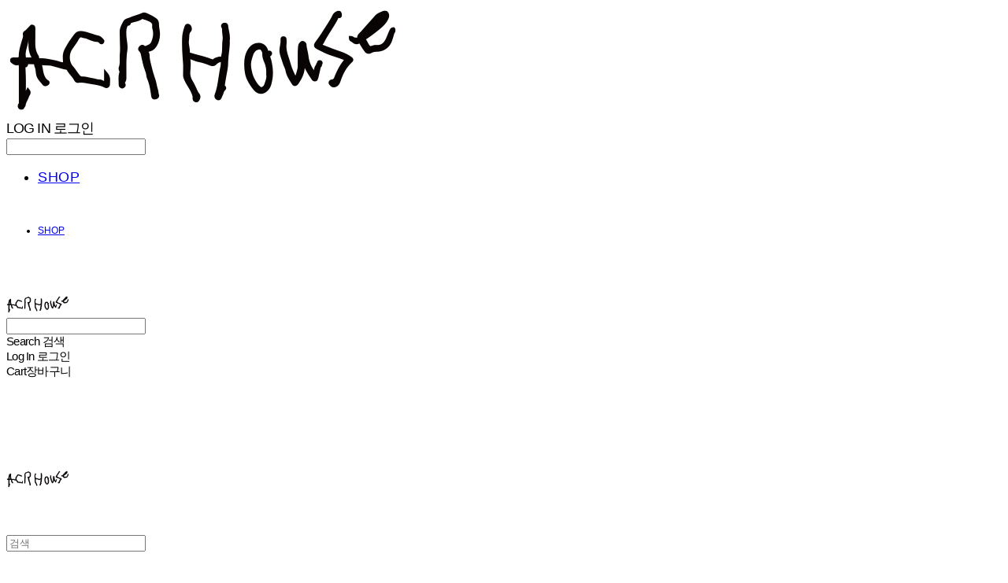

--- FILE ---
content_type: text/html;charset=UTF-8
request_url: https://achrohouse.com/
body_size: 12042
content:





<!DOCTYPE html>
<html lang="ko">
<head>
    <meta http-equiv="X-UA-Compatible" id="X-UA-Compatible" content="IE=edge"/>


    




    



    <script src="https://ajax.googleapis.com/ajax/libs/webfont/1.5.6/webfont.js?v=01131215"></script>
    <script>WebFont.load({google:{families:['Josefin+Sans:400']}});</script>
    <link rel='stylesheet' type='text/css' href='https://contents.sixshop.com/uploadedFiles/138626/css/designSetting1764585428796.css'>

    




    
    
        <meta id="metaTagViewport" name="viewport" content="width=device-width">
    


    
    
        <meta name="robots" content="All">
        <meta name="robots" content="index,follow">
    


<link rel="apple-touch-icon" href="https://contents.sixshop.com/uploadedFiles/138626/default/image_1680078875706.png">
<link rel="apple-touch-icon-precomposed" href="https://contents.sixshop.com/uploadedFiles/138626/default/image_1680078875706.png">

    
        <link rel="canonical" href="https://achrohouse.com">
    
    


    
    
    
    
    
        <title>ACHROHOUSE</title>
    


    
    
    
    
        <meta name="description" content="WE DESIGN YOUR LITTLE LIFE"/>
    
    


    
    
    
    
        <link rel="image_src" href="https://contents.sixshop.com/uploadedFiles/138626/default/image_1680078822917.jpg"/>
    
    


<!-- 페이스북 -->

    
        <meta property="og:url" content="https://achrohouse.com"/>
    
    


    
    
    
        <meta property="og:type" content="website"/>
    


    
    
    
    
    
        <meta property="og:title" content="ACHROHOUSE"/>
    


    
    
    
    
        <meta property="og:description" content="WE DESIGN YOUR LITTLE LIFE"/>
    
    


    
    
    
    
        <meta property="og:image" content="https://contents.sixshop.com/uploadedFiles/138626/default/image_1680078822917.jpg"/>
    
    



<!-- 트위터 -->

    
    
    
    
    
        <meta property="twitter:title" content="ACHROHOUSE"/>
    


    
    
    
    
        <meta name="twitter:description" content="WE DESIGN YOUR LITTLE LIFE"/>
    
    


    
    
    
    
        <meta name="twitter:image" content="https://contents.sixshop.com/uploadedFiles/138626/default/image_1680078822917.jpg"/>
    
    




    <link rel="icon" href="https://contents.sixshop.com/uploadedFiles/138626/default/image_1680078875706.png"/>



    
    


    



    <!-- Sentry -->
    
    <!-- End Sentry -->

<script type="text/javascript" src="//static.nid.naver.com/js/naveridlogin_js_sdk_2.0.2.js"></script>
<script type="text/javascript" src="//code.jquery.com/jquery-1.11.3.min.js"></script>
<script>
    window.ss2 = {};
    window.ss2.setCookie = function (name, value, expireType, expireValue) {
        var todayDate = new Date();
        if (expireType == "date") {
            todayDate.setDate(todayDate.getDate() + expireValue);
        } else if (expireType == "hour") {
            todayDate.setHours(todayDate.getHours() + expireValue);
        } else {
            return;
        }
        document.cookie = name + "=" + escape(value) + "; path=/; expires=" + todayDate.toGMTString() + ";"
    };

    window.ss2.getCookie = function (name) {
        var nameOfCookie = name + "=";
        var x = 0;
        while (x <= document.cookie.length) {
            var y = (x + nameOfCookie.length);
            if (document.cookie.substring(x, y) == nameOfCookie) {
                var endOfCookie;
                if ((endOfCookie = document.cookie.indexOf(";", y)) == -1) {
                    endOfCookie = document.cookie.length;
                }
                return unescape(document.cookie.substring(y, endOfCookie));
            }
            x = document.cookie.indexOf(" ", x) + 1;
            if (x == 0) {
                break;
            }
        }
        return "";
    };
    window.ss2.reset_wcs_bt = function () {
        var wcs_bt_cookie = window.ss2.getCookie("wcs_bt");
        var wcs_bt_list = wcs_bt_cookie.split("|");
        var wcs_bt_last = wcs_bt_list[wcs_bt_list.length - 1];
        window.ss2.setCookie("wcs_bt", "wcs_bt_last", "date", 365 * 200);
    };
</script>


<!-- JSON-LD Markup -->

    
    
    
    
        <script type="application/ld+json">
        {
            "@context" : "http://schema.org",
            "@type" : "Organization",
            "name" : "ACHROHOUSE",
            "legalName" : "",
            "url" : "https://achrohouse.com",
            "logo": "https://contents.sixshop.com/thumbnails/uploadedFiles/138626/default/image_1744598068344_1500.png",
            "contactPoint": {
                 "@type": "ContactPoint",
                 "contactType": "customer support",
                 "telephone": "",
                 "email": ""
             }
            
        }




        </script>
    




    <script src="//developers.kakao.com/sdk/js/kakao.min.js"></script>
    
    <script>
        Kakao.init('b1141dc53a64faf506e3a7d3b00850a9');
    </script>













    <!-- naverWebMaster App -->
    <meta name="naver-site-verification" content="e2191a75d5959551110f3f5044f5b646b13d89e4"/>




    <!-- facebookBusinessVerification App -->
    <meta name="facebook-domain-verification" content="m7ul9oixxqll7nrpx6od5t0dcj2mw9"/>








    <script>
        !function (f, b, e, v, n, t, s) {
            if (f.fbq) return;
            n = f.fbq = function () {
                n.callMethod ?
                    n.callMethod.apply(n, arguments) : n.queue.push(arguments)
            };
            if (!f._fbq) f._fbq = n;
            n.push = n;
            n.loaded = !0;
            n.version = '2.0';
            n.queue = [];
            t = b.createElement(e);
            t.async = !0;
            t.src = v;
            s = b.getElementsByTagName(e)[0];
            s.parentNode.insertBefore(t, s)
        }(window,
            document, 'script', 'https://connect.facebook.net/en_US/fbevents.js');

        const normalizePhone = (phone) => {
            if (phone == null || phone === '') return '';
            let digits = String(phone).replace(/\D/g, '');
            digits = digits.replace(/^0+/, '');
            return '82' + digits;
        };

        const normalizeGender = (gender) => {
            if (gender == null || gender === '') return '';
            if (gender === '1') return 'm';
            if (gender === '2') return 'f';
            return '';
        };

        const normalizeBirthDate = (birthDate) => {
            if (birthDate == null || birthDate === '') return '';
            return String(birthDate).replace(/,/g, '');
        };

        var email = "";
        var phone = "";
        var customerNo = "0";
        var memberNo = "0";
        var gender = "0";
        var birthDate = "";
        var eventId = "";
        var currentTime = new Date().getTime() / 1_000;
        fbq('init', '162652245974269', {
            external_id: customerNo,
            em: email,
            ph: normalizePhone(phone),
            ge: normalizeGender(gender),
            db: normalizeBirthDate(birthDate),
            country: 'kr'
        });
        fbq('track', "PageView");

        var pageLink = "home";
        var pageType = "page";

        if (pageLink === "product") {
            /* 상품 관심고객 전환페이지 설정 */
            fbq('track', 'ViewContent', {
                content_type: 'product',
                content_ids: [''],
                value: '',
                currency: 'KRW'
            }, {eventID: eventId});
        } else if (pageLink === "order") {
            /* 주문시작 전환페이지 설정 */
            var contents = [];
            

            fbq('track', 'InitiateCheckout', {
                contents: contents,
                content_type: 'product',
                currency: 'KRW'
            }, {eventID: eventId});
        } else if (pageLink === "signupComplete") {
            /* 회원 가입 전환페이지 설정 */
            fbq('track', 'CompleteRegistration', {}, {eventID: eventId});
        } else if (pageLink.indexOf("PaySuccess") !== -1) {
            /* 주문완료 전환페이지 설정 */
            var contents = [];
            

            fbq('track', 'Purchase', {
                contents: contents,
                content_type: 'product',
                value: '',
                currency: ""
            }, {eventID: eventId});
        }

    </script>
    <noscript><img height="1" width="1" style="display:none"
                   src="https://www.facebook.com/tr?id=162652245974269&ev=PageView&noscript=1" alt=""/>
    </noscript>








<!-- facebookLogin -->















<!-- conversionTracking_naver -->

    <!-- 네이버 프리미엄 로그 분석기 스크립트 시작 -->
    
    <!-- 네이버 프리미엄 로그 분석기 스크립트 끝 -->




    
    <script type="text/javascript">
        window.ss2.reset_wcs_bt();
        var _NGUL = "wcs.naver.net/wcslog.js";
        var _NPR = location.protocol == "https:" ? "https://" + _NGUL : "http://" + _NGUL;
        document.writeln("<scr" + "ipt type='text/ja" + "vascript' src='" + _NPR + "'></scr" + "ipt>");
    </script>
    <script type="text/javascript">
        if (!wcs_add) var wcs_add = {};
        wcs_add["wa"] = "s_3a5a7014bcb7";
        wcs.checkoutWhitelist = [document.domain,
            (document.domain.substring(0, 4) == "www." ? document.domain.substring(4) : "www." + document.domain)];
        var pureDomain = "https://achrohouse.com".replace("https://", "").replace("http://", "");
        pureDomain = pureDomain.indexOf("www.") == 0 ? pureDomain.replace("www.", "") : pureDomain;
        wcs.inflow(pureDomain);
        wcs_do();
    </script>


<!-- customCodehead -->


    <style>
/* ── Accordion – 최종 압축 버전 ─────────────────────── */

/* ① 제목(블록) 사이 간격 6 px  */
.acc-item{margin:0px 0 !important;font-family:inherit;}

/* 체크박스 숨김 */
.acc-item input[type=checkbox]{display:none;}

/* ② 제목 줄(라벨) */
.acc-item label{
  display:block;padding:12px 36px 12px 0;
  font-size:14px;font-weight:600;cursor:pointer;position:relative;
  border-bottom:1px solid #e5e5e5;
}

/* + 아이콘 기본값 */
.acc-item label::after{
  content:'+';position:absolute;right:0;top:50%;
  transform:translateY(-50%);font-size:18px;
}

/* 클릭 후 − 아이콘 (두 경우 모두 대비) */
.acc-item input:checked + label::after,
.acc-item input:checked ~ label::after{content:'−';}

/* ③ 본문 영역 – 제목 아래 간격 4 px  */
.acc-body{
  max-height:0;overflow:hidden;
  transition:max-height .25s ease;
  padding:0;font-size:13px;line-height:1.6;
}
.acc-item input:checked ~ .acc-body{
  max-height:1000px;
  padding:0px 0 0 0 !important;
}

/* 리스트 스타일 */
.acc-body ul{margin:0;padding-left:18px;}
.acc-body li{margin-bottom:6px;list-style:disc;}

/* ④ SixShop 이 자동 삽입한 빈 <p> 여백 제거 */
.accordion-wrapper p{margin:0 !important;padding:0 !important;}
.accordion-wrapper p:empty{display:none !important;}

/* ──────────────────────────────────────────────── */
</style>



    
        
        
        
        
        
        
        
            
        
    









    

    <!-- js -->
    <script src="https://static.sixshop.com/resources/libs/ckeditor-4.12.1/ckeditor.js?v=01131215"></script>
    <script src="https://static.sixshop.com/resources/libs/js/jquery-1.12.4.min.js?v=01131215"></script>
    <script src="https://static.sixshop.com/resources/libs/ckeditor-4.12.1/adapters/jquery.js?v=01131215"></script>
    <script src="https://static.sixshop.com/resources/js/norequire/global.js?v=01131215"></script>
    <script src="https://static.sixshop.com/resources/libs/js/vimeo_player.js?v=01131215"></script>
    <script src="https://static.sixshop.com/resources/libs/js/sha256.min.js?v=01131215"></script>
    <script src="https://static.sixshop.com/resources/libs/js/lozad.min.js?v=01131215"></script>
    <script src="https://www.youtube.com/iframe_api"></script>

    <!-- require-js -->
    
        
            <link href="https://static.sixshop.com/resources/build/display-main-built.css?v=01131215"
                  rel="stylesheet" type="text/css"/>
            <script src="https://static.sixshop.com/resources/build/require-config.js?v=01131215"></script>
            <script data-main="https://static.sixshop.com/resources/build/display-main-built.js?v=01131215"
                    src="https://static.sixshop.com/resources/libs/require/require.js?v=01131215"></script>
        
        
    

    <link href="https://static.sixshop.com/resources/libs/sixshop-ico/style.css?v=01131215" rel="stylesheet"
          type="text/css"/>
    <link href="https://static.sixshop.com/resources/libs/swiper/css/swiper.min.css?v=01131215"
          rel="stylesheet" type="text/css"/>

    <!--[if lt IE 9]>
    <link rel="stylesheet" href="https://static.sixshop.com/resources/css/common/ie8.css?v=01131215"/>
    <![endif]-->
    <!--[If IE 9]>
    <link rel="stylesheet" href="https://static.sixshop.com/resources/css/common/ie9.css?v=01131215"/>
    <![endif]-->
</head>
<!--[if lt IE 9 ]>
<body class="display display-home display desktop  document-loading ie8 iOS">
<![endif]-->
<!--[if IE 9 ]>
<body class="display display-home display desktop  document-loading ie9 iOS">
<![endif]-->
<!--[if (gt IE 9)|!(IE)]><!-->
<body class="display display-home display desktop  document-loading iOS">
<!--<![endif]-->

<div id="searchOptimizeTextDiv"
     style="position:absolute !important; top:-999999px !important; left:-999999px !important"></div>



<div class="hide">
    <div id="data_div" data-memberNo="138626" data-id="" data-userName=""
         data-sitePlan="paidShoppingMall" data-ownerId=""
         data-device="desktop" data-locale="ko" data-currency="KRW"
         data-siteNo="138626" data-siteLink="achrohouse" data-siteName="ACHROHOUSE"
         data-siteKey="2025-12-01T19:37:09" data-pgType=""
         data-pageLink="home" data-pageNo="1137863"
         data-pageType="page" data-indexPageLink="home"
         data-pageName="HOME"
         data-sectionNo="" data-itemNo="" data-productType=""
         data-productSoldOut=""
         data-staticResourcePath="https://static.sixshop.com" data-staticResourcePathCss="https://static.sixshop.com"
         data-staticResourcePathJs="https://static.sixshop.com" data-staticResourcePathLibs="https://static.sixshop.com"
         data-staticResourcePathConents="//contents.sixshop.com" data-imgResourcePath="https://thumb.sixshop.kr"
         data-imgDirectResourcePath="https://contents.sixshop.com"
         data-group="display" data-nowPage="display-home"
         data-domainCheck="MEMBER_DOMAIN"
         data-nowSection="" data-result="" data-notice=""
         data-displayType="display"
         data-siteURI="/"
         data-customerNo="0" data-customerGrade=""
         data-customerGradeNo=""
         data-verifyInitializePassword=""
         data-shopProductNo="" data-shopOrderNo="" data-postNo=""
         data-boardNo="" data-postOrderNo=""
         data-gaTrackingId="" data-errorType=""
         data-siteDomainAddress="https://achrohouse.com" data-installedAddonNameList="[topBanner, codeInjection, passbook, invoicePrintingService, naverLogAnalytics, snsShare, restock, kakaoPlusFriend, discount, facebookBusinessVerification, fbe, point, naverAnalytics, naverShopping, naverWebMaster, popup, socialLogin, naverPay, alimtalkSms]"
         data-facebookPixel="" data-googleAnalytics=""
         data-fbe_pixel_id="162652245974269"
         data-googleTagManager="" data-googleAnalyticsVersion=""
         data-kakaoPixel="" data-channel=""
         data-boardProductReviewUse=""
         data-boardProductReviewPostPermission=""
         data-boardProductReviewCommentPermission=""
         data-boardProductQnaUse=""
         data-boardDisplayType="" data-boardProductNo=""
         data-postProductOrderNo="" data-postProductNo=""
         data-boardProductType=""
         data-blogPostShareUse="" data-blogPostNo="" data-orderType=""
         data-cartSize="0" data-cartPrice="0" data-buyKakaoCartNo=""
         data-buyNowCartNo=""
         data-snsShare_detail_info=''
         data-additionalDiscountType="" data-additionalDiscountRate=""
         data-additionalAccumulateRate=""
         data-kcpSiteCd="" data-introAdultAuthUse="" data-adultAuthUse=""
         data-socialLoginAuthUse=""
         data-personalInfoCollectionAgreement=""
         data-settingApiKeysKakaoJavaScript="b1141dc53a64faf506e3a7d3b00850a9"
         data-settingApiKeysKakaoRestApi="97f219addaf2b70cfed4f0ed7ae4692c"
         data-kakaoPlusFriendId=""
         data-returnUrl=""
         data-useGoogleRecaptcha=""
         data-googleRecaptchaSiteKey=""
         data-googleRecaptchaHeightDesktop=""
         data-googleRecaptchaHeightMobile="">
    </div>
    
        <script>
            var normalGrade = {"gradeTitle":"일반"};
            var dataDIV = document.getElementById("data_div");
            dataDIV.setAttribute("data-normalGradeTitle", normalGrade.gradeTitle);
        </script>
    
</div>



<!--[if lt IE 9]>



<div id="ie8header">
    <div style="height:60px;">
    </div>
    <div class="banner-wrapper ie">
        <div class="content">
            <a class="logo ie">
            </a>
            <div class="info">
                <span class="useBoth">Internet Explorer의 오래된 버전을 사용하고 있습니다. 오래된 버전에서는 사이트가 정상적으로 표시되지 않습니다. 지금 업그레이드하세요.</span>
            </div>
            <a class="btn middle" style="background-color: transparent;border-color: #fff;color: #dd4035;"
               href="http://windows.microsoft.com/ko-kr/internet-explorer/download-ie" target="_blank">
                업그레이드하기
            </a>
        </div>
    </div>
</div>
<![endif]-->

<!-- body section -->

    
    




<div id="body"
     class="body device-desktop desktop page pageLink-home snsBtnType- hero-use indexPage-opened  cartUse productSearchNotUse productSearchMobileNotUse customerMenuUse customerMenuMobileUse headerSnsNotUse productSearchType-mobile-icon productSearchType-icon customerMenuType-icon-snowman customerMenuType-mobile-icon-snowman cartType-icon cartType-mobile-icon-bag headerEnglishType-null entire-style-width-type-normal header-style-type-normal header-style-effect-type-fixedAtTop header-style-effect-mobile-type-fixedAtTop mobile-submenu-type-slide mobile-submenu-borderTop-use mobile-submenu-borderBottom-use hero-size-type-ratioRelative hero-style-type-custom hero-indexPage-height-type-fullScreen hero-otherPages-height-type-twoFifths hero-indexPage-height-mobile-type-fullScreen hero-otherPages-height-mobile-type-twoThirds hero-indexPage-ratio-type-3to1 hero-indexPage-ratio-mobile-type-4to3 hero-otherPages-ratio-type-3to4 hero-otherPages-ratio-mobile-type-4to3 logoImageWhenHeaderInHero-notUse hero-header-position-headerOnHero hero-align-center hero-button-size-medium hero-button-mobile-size-medium hero-navi-type-none productList-width-type-wide productList-language-english productList-filter-style-type-text productList-textPosition-underImg productList-filterPosition-top productList-imgMaskingType-rectangle productList-roundCornerType-all productList-filter-mobile-type-dropdown productList-column-desktop-1 productList-column-mobile-2 productList-badge-type-round productList-badge-align-leftTop productList-hoverEffect-secondImg productListSlide-width-type-normal productListSlide-imgMaskingType-rectangle productListSlide-roundCornerType-all productListSlide-textPosition-onImg productListSlide-column-desktop-3 productListSlide-column-mobile-1 productListSlide-margin-use productListSlide-name-use productListSlide-hoverEffect-secondImg board-language-english board-lineup-width-type-normal board-grid-width-type-normal board-grid-hoverEffect-none board-title-align-center board-grid-column-desktop-4 board-grid-column-mobile-3 blog-post-title-align-center blog-language-korean blogGrid-filterPosition-top blog-grid-width-type-wide blog-grid-hoverEffect-none blog-sidebar-notUse blog-sidebar-position-rightSide gallery-style-light customSection-width-type-narrow button-type-outline button-size-large button-mobile-size-medium button-shape-square moveTopBtn-type-icon-arrow2 moveTopBtn-shape-round moveTopBtn-weight-light moveTopBtn-border-use systemPage-productDetail-width-type-wide systemPage-productDetail-reviewQna-width-type-syncWithProductDetail systemPage-productDetail-relatedProduct-width-type-syncWithProductDetailBottomInfo systemPage-productDetail-buyButton-mobile-fixedPosition-use systemPage-productDetail-bottomInfo-mobile-fixedFontSize-use productDetail-mainImg-position-left productDetail-navigation-notUse customerMenuMobileUse sitePlan-paidShoppingMall logoImage-loaded logoImageWhenHeaderInHero-notExist document-loading"
     data-device="desktop" data-viewport="desktop">
    


<nav class="headerMenuList mobile slide-menu  site-element"
     data-itemType="header-menu">
    
    <div class="mobileSideMenu">
        <div class="headerLogoInMobileMenuWrapper">
            <a id="headerLogoInMobileMenu" class="bottom"
               href="/"
            >
                <p class="site-name" style="display:none;">ACHROHOUSE</p>
                
                    <img class="site-logo" src="//contents.sixshop.com/uploadedFiles/138626/default/image_1744598068344.png" alt="logo"/>
                
            </a>
        </div>
        <a id="headerCustomerInMobileMenu" class="bottom">
            <span class="headerCustomerContent" data-type="english">LOG IN</span>
            <span class="headerCustomerContent" data-type="korean">로그인</span>
            <div class="headerCustomerContent ico-user-border systemIcon systemIconWeight_normal"
                 data-type="icon"></div>
            <div class="headerCustomerContent ico-snowman-border systemIcon systemIconWeight_normal"
                 data-type="icon-snowman"></div>
        </a>
    </div>
    <div id="headerProductSearchInMobileMenu" class="header-productSearch-InMobileMenu bottom">
        <div class="headerProductSearchContent ico-search-border systemIcon systemIconWeight_normal"
             data-type="icon"></div>
        <form action="" onsubmit="return false;">
            <input type="search" onkeyup="require('v2/mall/util/common').goSearchResultPage(event)">
        </form>
    </div>
    <div class="site-division-background-mobile site-division-background-mobile-color"></div>
    <div class="site-division-background-mobile2"></div>

    <ul class="headerMenuListContents mobile">
        
            <li data-pageno="1137865" class="menu-navi menu-main pageMenu"><a class="menu-name" alt="SHOP" href="/shop">SHOP</a><div class="menu-opener"></div><div class="subMenuNaviListDiv"><ul class="subMenuNaviList"></ul></div></li>
        
    </ul>

    


<div class="headerSns mobile site-element" data-itemType="header-sns">
    



    
    
        
    


</div>
</nav>

    <div class="container-background background-color"></div>
    <div class="container-background background-image"></div>

    

<div class="document-background">
    
</div>

    


<header id="siteHeader" class="siteHeader site-division  layout-type-normal-single-center1 layout-mobile-type-normal-center-left borderBottom-notUse headerMenuHamburgerBar-use">
    

    <div class="site-division-background header-background background-color"></div>
    <div class="site-division-background header-background background-image" style="display:none;"></div>

    


<div class="row row-main desktop">
    <div class="column header-left">
        
            <div id="headerMenuHamburgerBar" class="headerMenuHamburgerBar site-element" data-itemType="header-menu">
                
                <div class="ico-menu-border systemIcon menuIcon systemIconWeight_normal"></div>
            </div>
        
        
        
            


<div class="headerMenuList desktop site-element" data-itemType="header-menu">
    

    <ul class="headerMenuListContents desktop">
        
            <li data-pageno="1137865" class="menu-navi menu-main pageMenu"><a class="menu-name" alt="SHOP" href="/shop">SHOP</a><div class="menu-opener"></div><div class="subMenuNaviListDiv"><ul class="subMenuNaviList"></ul></div></li>
        
    </ul>
</div>
        
        
        
    </div>
    <div class="column header-center">
        
            



    
    
        <a href="/" id="headerLogo" class="headerLogo desktop site-element" data-itemType="logo">
    
    


<p class="site-name">ACHROHOUSE</p>

    <img class="site-logo" src="//contents.sixshop.com/uploadedFiles/138626/default/image_1744598068344.png" alt="logo"/>


</a>
        
        
        
        
    </div>
    <div class="column header-right">
        
        
        
            


<div id="headerCartAndCustomer" class="headerCartAndCustomer desktop site-element" data-itemType="cartAndCustomer">
    
    <a id="headerProductSearch" class="headerProductSearch desktop site-element-child">
        <div class="search-input-box">
            <div class="searchIcon ico-search-border systemIcon systemIconWeight_normal"
                 data-type="icon"></div>
            <form class="headerSearchBar" action="" onsubmit="return false;">
                <input type="search" onkeyup="require('v2/mall/util/common').goSearchResultPage(event)">
            </form>
        </div>
        <span class="headerProductSearchContent" data-type="english">Search</span>
        <span class="headerProductSearchContent" data-type="korean">검색</span>
        <div class="headerProductSearchContent ico-search-border systemIcon systemIconWeight_normal"
             data-type="icon"></div>
    </a><a id="headerCustomer" class="headerCustomer desktop site-element-child">
    <span class="headerCustomerContent" data-type="english">Log In</span>
    <span class="headerCustomerContent" data-type="korean">로그인</span>
    <div class="headerCustomerContent ico-user-border systemIcon systemIconWeight_normal"
         data-type="icon"></div>
    <div class="headerCustomerContent ico-snowman-border systemIcon systemIconWeight_normal"
         data-type="icon-snowman"></div>
    <div id="headerCustomerSpeechBubble" class="hide"></div>
</a><a id="headerCart" class="headerCart desktop site-element-child">
    <span class="headerCartContent" data-type="english">Cart</span>
    <span class="headerCartContent" data-type="korean">장바구니</span>
    <div class="headerCartContent ico-cart-border systemIcon systemIconWeight_normal"
         data-type="icon"></div>
    <div class="headerCartContent ico-bag-border systemIcon systemIconWeight_normal"
         data-type="icon-bag"></div>
</a>
</div>

        
        
            


<div id="headerSns" class="headerSns desktop site-element" data-itemType="header-sns">
    



    
    
        
    


</div>
        
        
    </div>
</div>
<div class="row row-main mobile">
    <div class="column header-left">
        
            <div id="headerMenuHamburgerBar" class="headerMenuHamburgerBar site-element">
                <div class="ico-menu-border systemIcon menuIcon systemIconWeight_normal"></div>
            </div>
        
        
        
    </div>
    <div class="column header-center">
        
            



    
    
        <a href="/" id="headerLogo" class="headerLogo mobile site-element" data-itemType="logo">
    
    


<p class="site-name">ACHROHOUSE</p>

    <img class="site-logo" src="//contents.sixshop.com/uploadedFiles/138626/default/image_1744598068344.png" alt="logo"/>


</a>
        
    </div>
    <div class="column header-right">
        
            


<div id="headerCartAndCustomer" class="headerCartAndCustomer mobile site-element" data-itemType="cartAndCustomer">
    
    <a id="headerProductSearch" class="headerProductSearch mobile site-element-child">
        <div class="headerProductSearchContent ico-search-border systemIcon systemIconWeight_normal"
             data-type="icon"></div>
    </a><a id="headerCustomer" class="headerCustomer mobile site-element-child">
    <div class="headerCustomerContent ico-user-border systemIcon systemIconWeight_normal"
         data-type="icon"></div>
    <div class="headerCustomerContent ico-snowman-border systemIcon systemIconWeight_normal"
         data-type="icon-snowman"></div>
    <div id="headerCustomerMobileSpeechBubble" class="hide"></div>
</a><a id="headerCart" class="headerCart mobile site-element-child">
    <div class="headerCartContent ico-cart-border systemIcon systemIconWeight_normal"
         data-type="icon"></div>
    <div class="headerCartContent ico-bag-border systemIcon systemIconWeight_normal"
         data-type="icon-bag"></div>
</a>
</div>
        
        
    </div>
</div>
<div class="row row-search mobile">
    <div class="searchIcon ico-search-border systemIcon systemIconWeight_normal"
         data-type="icon"></div>
    <form class="headerSearchBar" action="" onsubmit="return false;">
        <input type="search" onkeyup="require('v2/mall/util/common').goSearchResultPage(event)" placeholder=
        검색>
    </form>
    <div class="closeSearchBar-btn icomoon-ic-close-small-border systemIcon systemIconWeight_normal"></div>
</div>

</header>

<div class="site-header-content-group">
    <div id="siteHeader" class="siteHeader site-division  layout-type-normal-single-center1 layout-mobile-type-normal-center-left borderBottom-notUse headerMenuHamburgerBar-use placeholder">
        


<div class="row row-main desktop">
    <div class="column header-left">
        
            <div id="headerMenuHamburgerBar" class="headerMenuHamburgerBar site-element" data-itemType="header-menu">
                
                <div class="ico-menu-border systemIcon menuIcon systemIconWeight_normal"></div>
            </div>
        
        
        
            


<div class="headerMenuList desktop site-element" data-itemType="header-menu">
    

    <ul class="headerMenuListContents desktop">
        
            <li data-pageno="1137865" class="menu-navi menu-main pageMenu"><a class="menu-name" alt="SHOP" href="/shop">SHOP</a><div class="menu-opener"></div><div class="subMenuNaviListDiv"><ul class="subMenuNaviList"></ul></div></li>
        
    </ul>
</div>
        
        
        
    </div>
    <div class="column header-center">
        
            



    
    
        <a href="/" id="headerLogo" class="headerLogo desktop site-element" data-itemType="logo">
    
    


<p class="site-name">ACHROHOUSE</p>

    <img class="site-logo" src="//contents.sixshop.com/uploadedFiles/138626/default/image_1744598068344.png" alt="logo"/>


</a>
        
        
        
        
    </div>
    <div class="column header-right">
        
        
        
            


<div id="headerCartAndCustomer" class="headerCartAndCustomer desktop site-element" data-itemType="cartAndCustomer">
    
    <a id="headerProductSearch" class="headerProductSearch desktop site-element-child">
        <div class="search-input-box">
            <div class="searchIcon ico-search-border systemIcon systemIconWeight_normal"
                 data-type="icon"></div>
            <form class="headerSearchBar" action="" onsubmit="return false;">
                <input type="search" onkeyup="require('v2/mall/util/common').goSearchResultPage(event)">
            </form>
        </div>
        <span class="headerProductSearchContent" data-type="english">Search</span>
        <span class="headerProductSearchContent" data-type="korean">검색</span>
        <div class="headerProductSearchContent ico-search-border systemIcon systemIconWeight_normal"
             data-type="icon"></div>
    </a><a id="headerCustomer" class="headerCustomer desktop site-element-child">
    <span class="headerCustomerContent" data-type="english">Log In</span>
    <span class="headerCustomerContent" data-type="korean">로그인</span>
    <div class="headerCustomerContent ico-user-border systemIcon systemIconWeight_normal"
         data-type="icon"></div>
    <div class="headerCustomerContent ico-snowman-border systemIcon systemIconWeight_normal"
         data-type="icon-snowman"></div>
    <div id="headerCustomerSpeechBubble" class="hide"></div>
</a><a id="headerCart" class="headerCart desktop site-element-child">
    <span class="headerCartContent" data-type="english">Cart</span>
    <span class="headerCartContent" data-type="korean">장바구니</span>
    <div class="headerCartContent ico-cart-border systemIcon systemIconWeight_normal"
         data-type="icon"></div>
    <div class="headerCartContent ico-bag-border systemIcon systemIconWeight_normal"
         data-type="icon-bag"></div>
</a>
</div>

        
        
            


<div id="headerSns" class="headerSns desktop site-element" data-itemType="header-sns">
    



    
    
        
    


</div>
        
        
    </div>
</div>
<div class="row row-main mobile">
    <div class="column header-left">
        
            <div id="headerMenuHamburgerBar" class="headerMenuHamburgerBar site-element">
                <div class="ico-menu-border systemIcon menuIcon systemIconWeight_normal"></div>
            </div>
        
        
        
    </div>
    <div class="column header-center">
        
            



    
    
        <a href="/" id="headerLogo" class="headerLogo mobile site-element" data-itemType="logo">
    
    


<p class="site-name">ACHROHOUSE</p>

    <img class="site-logo" src="//contents.sixshop.com/uploadedFiles/138626/default/image_1744598068344.png" alt="logo"/>


</a>
        
    </div>
    <div class="column header-right">
        
            


<div id="headerCartAndCustomer" class="headerCartAndCustomer mobile site-element" data-itemType="cartAndCustomer">
    
    <a id="headerProductSearch" class="headerProductSearch mobile site-element-child">
        <div class="headerProductSearchContent ico-search-border systemIcon systemIconWeight_normal"
             data-type="icon"></div>
    </a><a id="headerCustomer" class="headerCustomer mobile site-element-child">
    <div class="headerCustomerContent ico-user-border systemIcon systemIconWeight_normal"
         data-type="icon"></div>
    <div class="headerCustomerContent ico-snowman-border systemIcon systemIconWeight_normal"
         data-type="icon-snowman"></div>
    <div id="headerCustomerMobileSpeechBubble" class="hide"></div>
</a><a id="headerCart" class="headerCart mobile site-element-child">
    <div class="headerCartContent ico-cart-border systemIcon systemIconWeight_normal"
         data-type="icon"></div>
    <div class="headerCartContent ico-bag-border systemIcon systemIconWeight_normal"
         data-type="icon-bag"></div>
</a>
</div>
        
        
    </div>
</div>
<div class="row row-search mobile">
    <div class="searchIcon ico-search-border systemIcon systemIconWeight_normal"
         data-type="icon"></div>
    <form class="headerSearchBar" action="" onsubmit="return false;">
        <input type="search" onkeyup="require('v2/mall/util/common').goSearchResultPage(event)" placeholder=
        검색>
    </form>
    <div class="closeSearchBar-btn icomoon-ic-close-small-border systemIcon systemIconWeight_normal"></div>
</div>

    </div>
    
</div>


    <div id="displayCanvas" class="desktop" data-viewport="desktop">
        
            
            
            
            
            
            
            
            
            
            
            
            
            
            
            
            
            
            
            
            
            
            
            
            
            
            
            
        
        <div id='page1137863' cid='page1137863' class='page pagepage hero-use page-opened indexPage'><div id='hero1137863' class='hero-section section-wrapper desktop sectionWrapper1137863 hero-size-type-ratioRelative' hero-indexPage-ratio-type='3to1' hero-otherPages-ratio-type='3to4' hero-indexPage-ratio-mobile-type='4to3' hero-otherPages-ratio-mobile-type='4to3'><div id='heroWrapper1137863' class='heroWrapper desktop none'><div class='heroContent' data-index='0'><div class='heroImgDiv slide-layout-null' style='background-image:url(https://contents.sixshop.com/uploadedFiles/138626/default/image_1720406698568.gif);width:100%;height:100%;' imgSrc='/uploadedFiles/138626/default/image_1720406698568.gif'><div class='hero-empty-ratio-element'></div><div class='hero-empty-height-element'></div><div class='heroBackgroundDiv'></div></div><div class='heroLeftArea'></div><div class='heroRightArea'></div></div></div></div><div id='heroMobile1137863' class='hero-section section-wrapper mobile sectionWrapper1137863 hero-size-type-ratioRelative' hero-indexPage-ratio-type='3to1' hero-otherPages-ratio-type='3to4' hero-indexPage-ratio-mobile-type='4to3' hero-otherPages-ratio-mobile-type='4to3'><div class='heroWrapper none'><div class='heroContent' data-index='0'><div class='heroImgDiv slide-layout-null' style='background-image:url(https://contents.sixshop.com/uploadedFiles/138626/default/image_1720406719605.gif);width:100%;height:100%;' imgSrc='/uploadedFiles/138626/default/image_1720406719605.gif'><div class='hero-empty-ratio-element'></div><div class='hero-empty-height-element'></div><div class='heroBackgroundDiv'></div></div><div class='heroLeftArea'></div><div class='heroRightArea'></div></div></div></div><div id='sectionWrapper11820694' class='section-wrapper sectionWrapper11820694 custom-section custom-section sectionColumn-1 custom-reverse-left-and-right-notUse' data-orderNo='2' cid='section11820694'><div class='section-background background-image'></div><div class='section-background background-color'></div><div class='section-background background-mask'></div><div class='section-background section-cover'></div><section id='section11820694' class='section' data-orderNo='2'><div data-columnNo='1' id='section11820694_column1' class='customSectionColumn column-1'><div id='item42658553' class='item-wrapper spacer-element' data-type='item' data-itemType='spacer-element' data-orderNo='1' data-sectionNo='11820694' data-itemNo='42658553' cid='item42658553' style=''><div id='itemElement42658553' class='item-element' style='height:18px;'></div></div><div id='item34832877' class='item-wrapper button button-type-normal' data-type='item' data-itemType='button' data-orderNo='3' data-sectionNo='11820694' data-itemNo='34832877' cid='item34832877' style='text-align:center;'><a href="https://achrohouse.com/shop" target="_self" style="width:100%;height:100%;"><div id='itemElement34832877' class='item-element' style='background-color:#FFFFFF;border-color:#FFFFFF;color:#000000;'><p>SHOP</p></div></a></div><div id='item42658554' class='item-wrapper spacer-element' data-type='item' data-itemType='spacer-element' data-orderNo='4' data-sectionNo='11820694' data-itemNo='42658554' cid='item42658554' style=''><div id='itemElement42658554' class='item-element' style='height:18px;'></div></div></div></section></div><div id='sectionWrapper11890393' class='section-wrapper sectionWrapper11890393 element-section gallery-section' data-orderNo='3' cid='section11890393'><div class='section-background background-image'></div><div class='section-background background-color'></div><div class='section-background background-mask'></div><div class='section-background section-cover'></div><section id='section11890393' class='section widthFull' data-orderNo='3'><div id='item34832854' class='item-wrapper gallery galleryCarousel slide-hidden-contents-notUse centerMiddle c-4 c-2-mobile' data-type='item' data-itemType='gallery' data-orderNo='1' data-sectionNo='11890393' data-itemNo='34832854' cid='item34832854'><div id='itemElement34832854' class='item-element'><div class='galleryListDiv hover_noEffect noEffect ratio-2to3'><div class='galleryWrapper image' data-gallerySequence='0'><div class='galleryThumbnail'><div class='galleryBackground'></div></div><div class='galleryCaption'></div></div><div class='galleryWrapper image' data-gallerySequence='1'><div class='galleryThumbnail'><div class='galleryBackground'></div></div><div class='galleryCaption'></div></div><div class='galleryWrapper image' data-gallerySequence='2'><div class='galleryThumbnail'><div class='galleryBackground'></div></div><div class='galleryCaption'></div></div><div class='galleryWrapper image' data-gallerySequence='3'><div class='galleryThumbnail'><div class='galleryBackground'></div></div><div class='galleryCaption'></div></div></div></div></div></section></div><div id='sectionWrapper11890395' class='section-wrapper sectionWrapper11890395 custom-section custom-section sectionColumn-1 custom-reverse-left-and-right-notUse' data-orderNo='4' cid='section11890395'><div class='section-background background-image'></div><div class='section-background background-color'></div><div class='section-background background-mask'></div><div class='section-background section-cover'></div><section id='section11890395' class='section' data-orderNo='4'><div data-columnNo='1' id='section11890395_column1' class='customSectionColumn column-1'><div id='item42658558' class='item-wrapper spacer-element' data-type='item' data-itemType='spacer-element' data-orderNo='1' data-sectionNo='11890395' data-itemNo='42658558' cid='item42658558' style=''><div id='itemElement42658558' class='item-element' style='height:18px;'></div></div><div id='item34832870' class='item-wrapper button button-type-normal' data-type='item' data-itemType='button' data-orderNo='2' data-sectionNo='11890395' data-itemNo='34832870' cid='item34832870' style='text-align:center;'><a href="https://achrohouse.com/celeb" target="_self" style="width:100%;height:100%;"><div id='itemElement34832870' class='item-element' style='background-color:#FFFFFF;border-color:#FFFFFF;color:#000000;'><p>CELEB</p></div></a></div><div id='item42658555' class='item-wrapper spacer-element' data-type='item' data-itemType='spacer-element' data-orderNo='3' data-sectionNo='11890395' data-itemNo='42658555' cid='item42658555' style=''><div id='itemElement42658555' class='item-element' style='height:18px;'></div></div></div></section></div><div id='sectionWrapper11890407' class='section-wrapper sectionWrapper11890407 custom-section custom-section sectionColumn-1 custom-reverse-left-and-right-notUse' data-orderNo='6' cid='section11890407'><div class='section-background background-image'></div><div class='section-background background-color'></div><div class='section-background background-mask'></div><div class='section-background section-cover'></div><section id='section11890407' class='section' data-orderNo='6'><div data-columnNo='1' id='section11890407_column1' class='customSectionColumn column-1'><div id='item34832905' class='item-wrapper spacer-element' data-type='item' data-itemType='spacer-element' data-orderNo='1' data-sectionNo='11890407' data-itemNo='34832905' cid='item34832905' style=''><div id='itemElement34832905' class='item-element' style='height:18px;'></div></div><div id='item34832900' class='item-wrapper text-body' data-type='item' data-itemType='text-body' data-orderNo='3' data-sectionNo='11890407' data-itemNo='34832900' cid='item34832900' style=''><div id='itemElement34832900' class='item-element' style=''><p class="" style="text-align: center; font-size: 18px;">WE ARE STUDIO BASED ON GRAPHIC DESIGN</p><p class="" style="text-align: center; font-size: 18px;">VARIOUS GRAPHICS ARE BEING MADE INTO GOODS<br><br>ACHROHOUSE HOPE YOU ENJOY THE WORKS IN THE<br>ACHROMATIC SPACE TO YOUR HEART'S CONTENT<br><br>OUR GRAPHICS CONTINUE A.C.H</p></div></div><div id='item34832909' class='item-wrapper spacer-element' data-type='item' data-itemType='spacer-element' data-orderNo='4' data-sectionNo='11890407' data-itemNo='34832909' cid='item34832909' style=''><div id='itemElement34832909' class='item-element' style='height:18px;'></div></div></div></section></div><div id='sectionWrapper11890414' class='section-wrapper sectionWrapper11890414 custom-section custom-section sectionColumn-1 custom-reverse-left-and-right-notUse' data-orderNo='7' cid='section11890414'><div class='section-background background-image'></div><div class='section-background background-color'></div><div class='section-background background-mask'></div><div class='section-background section-cover'></div><section id='section11890414' class='section' data-orderNo='7'><div data-columnNo='1' id='section11890414_column1' class='customSectionColumn column-1'><div id='item42383653' class='item-wrapper spacer-element' data-type='item' data-itemType='spacer-element' data-orderNo='1' data-sectionNo='11890414' data-itemNo='42383653' cid='item42383653' style=''><div id='itemElement42383653' class='item-element' style='height:18px;'></div></div><div id='item42383651' class='item-wrapper button button-type-normal' data-type='item' data-itemType='button' data-orderNo='2' data-sectionNo='11890414' data-itemNo='42383651' cid='item42383651' style='text-align:center;'><a href="https://www.instagram.com/achrohouse/" target="_blank" style="width:100%;height:100%;"><div id='itemElement42383651' class='item-element' style='background-color:#FFFFFF;border-color:#FFFFFF;color:#000000;'><p>@WE HERE</p></div></a></div><div id='item42383652' class='item-wrapper spacer-element' data-type='item' data-itemType='spacer-element' data-orderNo='3' data-sectionNo='11890414' data-itemNo='42383652' cid='item42383652' style=''><div id='itemElement42383652' class='item-element' style='height:18px;'></div></div></div></section></div><div id='sectionWrapper11890421' class='section-wrapper sectionWrapper11890421 custom-section custom-section sectionColumn-1 custom-reverse-left-and-right-notUse' data-orderNo='9' cid='section11890421'><div class='section-background background-image'></div><div class='section-background background-color'></div><div class='section-background background-mask'></div><div class='section-background section-cover'></div><section id='section11890421' class='section' data-orderNo='9'><div data-columnNo='1' id='section11890421_column1' class='customSectionColumn column-1'><div id='item34832941' class='item-wrapper spacer-element' data-type='item' data-itemType='spacer-element' data-orderNo='1' data-sectionNo='11890421' data-itemNo='34832941' cid='item34832941' style=''><div id='itemElement34832941' class='item-element' style='height:18px;'></div></div><div id='item34832930' class='item-wrapper customIcons' data-type='item' data-itemType='customIcons' data-orderNo='2' data-sectionNo='11890421' data-itemNo='34832930' cid='item34832930' style=''><div id='itemElement34832930' class='item-element' style=''></div></div><div id='item48797027' class='item-wrapper spacer-element' data-type='item' data-itemType='spacer-element' data-orderNo='3' data-sectionNo='11890421' data-itemNo='48797027' cid='item48797027' style=''><div id='itemElement48797027' class='item-element' style='height:18px;'></div></div></div></section></div><div id='sectionWrapper15607094' class='section-wrapper sectionWrapper15607094 element-section marqueeBanner-section' data-orderNo='10' cid='section15607094'><div class='section-background background-image'></div><div class='section-background background-color'></div><div class='section-background background-mask'></div><div class='section-background section-cover'></div><section id='section15607094' class='section widthNormal' data-orderNo='10'><div id='item45380463' class='item-wrapper marqueeBanner' data-type='item' data-itemType='marqueeBanner' data-orderNo='1' data-sectionNo='15607094' data-itemNo='45380463' cid='item45380463'><div id='itemElement45380463' class='item-element'></div></div></section></div><div id='sectionWrapper15606983' class='section-wrapper sectionWrapper15606983 custom-section custom-section sectionColumn-1 custom-reverse-left-and-right-notUse' data-orderNo='11' cid='section15606983'><div class='section-background background-image'></div><div class='section-background background-color'></div><div class='section-background background-mask'></div><div class='section-background section-cover'></div><section id='section15606983' class='section widthNarrow' data-orderNo='11'><div data-columnNo='1' id='section15606983_column1' class='customSectionColumn column-1'><div id='item45380675' class='item-wrapper spacer-element' data-type='item' data-itemType='spacer-element' data-orderNo='1' data-sectionNo='15606983' data-itemNo='45380675' cid='item45380675' style=''><div id='itemElement45380675' class='item-element' style='height:0px;'></div></div><div id='item45380081' class='item-wrapper text-body' data-type='item' data-itemType='text-body' data-orderNo='2' data-sectionNo='15606983' data-itemNo='45380081' cid='item45380081' style=''><div id='itemElement45380081' class='item-element' style=''><p class="" style="text-align: center; font-size: 10px;">[</p></div></div><div id='item48797031' class='item-wrapper spacer-element' data-type='item' data-itemType='spacer-element' data-orderNo='3' data-sectionNo='15606983' data-itemNo='48797031' cid='item48797031' style=''><div id='itemElement48797031' class='item-element' style='height:0px;'></div></div></div></section></div></div>
    </div>

    <div class="hide">
        




    <div id="snsShareBtnListWrapper">
        <div id="snsShareBtnList" data-snsViewType="home">
            
            
            
            
            
                
                
        </div>
    </div>

 
    </div>
    


<footer>
    
    <div id="siteFooter" class="site-division  layout-type-align-center1 borderTop-notUse">
        

        <div class="site-division-background footer-background background-color"></div>
        <div class="site-division-background footer-background background-image" style="display:none;"></div>

        <div class="row row-main">
            <div class="column footer-left align-left">

            </div>
            <div class="column footer-center align-center">
                <ul id="footerMenuList" class="site-element" data-itemType="footer-menu">
                    
                </ul>
                <div id="footerSystemMenuList" class="site-element" style="z-index:0;">
                    <div id="footerMenuNaviPolicy" class="menu-navi">
                        <a class="menu-name" href="/policy">Terms of Use</a>
                    </div>
                    <div id="footerMenuNaviPravicy" class="menu-navi">
                        <a class="menu-name" href="/privacy">Privacy Policy</a>
                    </div>
                    <div id="footerMenuNaviCheckCompanyInfoLinkAddress" class="menu-navi hide">
                        <a class="menu-name">Confirm Entrepreneur Information</a>
                    </div>
                </div>
                <div id="footerSns" class="site-element" data-itemType="footer-sns">
                    
                        
                        
                            
                        
                    
                </div>
                <div id="footerCompanyInfo" class="site-element" data-itemType="company-info">
                    
                    <p id="memberCompanyInfo1stRaw"> </p>
                    <p id="memberCompanyInfo2ndRaw"><span id='hostingProvider'>Hosting by sixshop</span> </p>
                </div>
                
                    <div id="footerEscrow" class="site-element hide" style="z-index:0;"
                         data-pgType="inicisPay"
                         data-merchantId="SIXachroho">
                    </div>
                
                <div id="footerCopyright" class="site-element hide" data-itemType="footer-copyright">
                    
                    <div id="footerCopyright-text" class="footerCopyright-text"></div>
                </div>
            </div>
            <div class="column footer-right align-right">
            </div>
        </div>
    </div>
</footer>

    


<div id="onePageNavigationDiv">
    <div id="onePageNavigation">
    </div>
</div>
    


<div id="topButtonArea" class="site-division">
    
    <div id="topButton">
        <span class="topButtonIcon icomoon-backToTop-textKor-bold" data-type="korean"></span>
        <span class="topButtonIcon icomoon-backToTop-textEng-bold" data-type="english"></span>
        <span class="topButtonIcon icomoon-backToTop-arrow1-bold" data-type="icon-arrow1"></span>
        <span class="topButtonIcon icomoon-backToTop-arrow2-bold" data-type="icon-arrow2"></span>
        <span class="topButtonIcon icomoon-backToTop-arrow3-bold" data-type="icon-arrow3"></span>
        <span class="topButtonIcon icomoon-backToTop-textArrow-bold" data-type="iconAndEnglish"></span>
        <span class="topButtonIcon icomoon-backToTop-textKor-normal" data-type="korean"></span>
        <span class="topButtonIcon icomoon-backToTop-textEng-normal" data-type="english"></span>
        <span class="topButtonIcon icomoon-backToTop-arrow1-normal" data-type="icon-arrow1"></span>
        <span class="topButtonIcon icomoon-backToTop-arrow2-normal" data-type="icon-arrow2"></span>
        <span class="topButtonIcon icomoon-backToTop-arrow3-normal" data-type="icon-arrow3"></span>
        <span class="topButtonIcon icomoon-backToTop-textArrow-normal" data-type="iconAndEnglish"></span>
        <span class="topButtonIcon icomoon-backToTop-textKor-thin" data-type="korean"></span>
        <span class="topButtonIcon icomoon-backToTop-textEng-thin" data-type="english"></span>
        <span class="topButtonIcon icomoon-backToTop-arrow1-thin" data-type="icon-arrow1"></span>
        <span class="topButtonIcon icomoon-backToTop-arrow2-thin" data-type="icon-arrow2"></span>
        <span class="topButtonIcon icomoon-backToTop-arrow3-thin" data-type="icon-arrow3"></span>
        <span class="topButtonIcon icomoon-backToTop-textArrow-thin" data-type="iconAndEnglish"></span>
    </div>
</div>
    

<div id="addToCartAtProductList" class="hide">
    <div id="addToCartAtProductListBg"></div>
    <div id="addToCartAtProductListElem">
        <div id="addToCartHeader">
            <span id="addToCartHeaderTitle"></span>
            <i id="addToCartDialogClose" class="designSettingElement text-assi icomoon-ic-close-small"></i>
        </div>
        <div id="addToCartBody"></div>
        <div class="scrollbar-inner">
            <div id="addToCartContent"></div>
        </div>
        <div id="addToCartFooter"></div>
    </div>
</div>
    
        


<div id="floatingButton" class="floatingButton hide">
    <div class="floatingButtonImg-wrapper">
        <img id="floatingButtonImg" src="" alt="floating-button-img">
    </div>
</div>

<script>
    var doitFloatingButton;
    var init_showFloatingButton = function () {
        try {
            require("v2/mall/service/addon").floatingButton.show('');
            clearInterval(doitFloatingButton);
        } catch (e) {

        }
    };
    doitFloatingButton = setInterval(init_showFloatingButton, 100);
</script>


    <div id="kakaoPlusFriend-chat-button"></div>
    <script type='text/javascript'>
        var title = 'question' || "consult";
        var size = 'small' || "small";
        var color = 'mono' || "yellow";
        Kakao.PlusFriend.createChatButton({
            container: '#kakaoPlusFriend-chat-button',
            plusFriendId: '_jZPuK',
            title: title,
            size: size,
            color: color,
            shape: 'pc',
            supportMultipleDensities: true
        });
    </script>
    <style>
        #body div#kakaoPlusFriend-chat-button {
            right: 24px;
            bottom: 80px;
        }

        @media screen and (max-width: 640px) {
            #body div#kakaoPlusFriend-chat-button {
                right: 10px;
                bottom: 40px;
            }
        }
    </style>

    
</div>











<div id="lightbox" class="lightbox hide">
    <div id="closeBoxList" class="icon icon-close" onclick="require('v2/mall/util/lightbox').close()"></div>
</div>



    


<div id="popup" class="popup hide">
    <img id="closePopup" class="popup-close" onclick="require('v2/mall/service/addon').popup.close()"
         src="https://static.sixshop.com/resources/images/icon/ic-popup-close.png" alt="popup-close">
    <div class="popupImg-wrapper">
        <img id="popupImg" src="" alt="popup">
    </div>
    <div id="popupOneDayOffButton">
        <div id="popupOneDayOffText"
             onclick="require('v2/mall/service/addon').popup.offOneDay(138626, 0)">오늘 하루 안 보기
        </div>
        
    </div>
</div>

<script>
    var indexPageCheck = "no";
    "home" == "home" ? indexPageCheck = "yes" : "";

    
    var popupDetailInfo = {"contents":[],"options":{"popupSlideAutoplay":"yes","popupSlidePlayInterval":"3000","popupWidth":"600px","popupPositionType":"center","popupPositionLeft":"200px","popupPositionRight":"0px","popupPositionTop":"200px","popupWidthMobile":"330px","popupPositionTypeMobile":"center","popupPositionLeftMobile":"0px","popupPositionRightMobile":"0px","popupPositionTopMobile":"100px","popupOneDayOff":"no","popupActivate":""}};
    var doitPopup;
    var init_showPopup = function () {
        try {
            require("v2/mall/service/addon").popup.show("138626", "0", popupDetailInfo);
            clearInterval(doitPopup);
        } catch (e) {

        }
    };
    doitPopup = setInterval(init_showPopup, 100);
    
</script>


<!-- body section -->







<!-- customCodebody -->

    <script>
(function () {
  const LABEL  = '네이버 구매평';
  const STARRe = /^네\*+$/;
  const DUMMY  = '-@naver.com';

  const swapStars = root => {
    root.querySelectorAll('*').forEach(el => {
      if (!el.children.length && STARRe.test(el.textContent.trim())) {
        el.textContent = LABEL;
      }
    });
  };

  const patchEmail = root => {
    root.querySelectorAll('input[type="email"]').forEach($el => {
      $el.value     = DUMMY;
      $el.required  = false;
      $el.parentElement.style.display = 'none';
    });
  };

  const run = root => {
    swapStars(root);
    patchEmail(root);
  };

  document.addEventListener('DOMContentLoaded', () => run(document));

  new MutationObserver(muts => muts.forEach(m =>
    m.addedNodes.forEach(n => n.nodeType === 1 && run(n))
  )).observe(document.body, { childList: true, subtree: true });
})();
</script>



    
        
        
        
        
        
        
        
            
        
    




<!-- Google+ -->

<!-- End Google+ -->


<!-- Channel Plugin Scripts -->

<!-- End Channel Plugin -->

<!-- kcp auth -->

<!-- End kcp auth -->

<script>
    var withdrawnMessage = getQueryVariable('cookieMessage');
    if (withdrawnMessage && withdrawnMessage !== '') {
        withdrawnMessage = withdrawnMessage.split("+").join(" ");
        alert(withdrawnMessage);
    }

    function getQueryVariable(variable) {
        var query = window.location.search.substring(1);
        var vars = query.split('&');
        for (var i = 0; i < vars.length; i++) {
            var pair = vars[i].split('=');
            if (decodeURIComponent(pair[0]) === variable) {
                window.history.replaceState({}, '', window.location.pathname);
                return decodeURIComponent(pair[1]);
            }
        }
    }
</script>
</body>
</html>


--- FILE ---
content_type: text/css; charset=UTF-8
request_url: https://contents.sixshop.com/uploadedFiles/138626/css/designSetting1764585428796.css
body_size: 10255
content:

.restrictedWrapper, body.editor, body.display, #body .container-background.background-color, #body .payment-background, .right-content .cke_contents, .right-content .cke_wysiwyg_div.cke_editable {background-color:#FFFFFF;}.designSettingElement.entire-background-color {background-color:#FFFFFF!important;}.productDetail.wrapper .reviewQna-info .boardInDetail.review .restrictedBoardPost.wrapper .content.field input[type=password] {background-color:#FFFFFF;}.siteHeader .row.row-main {padding-top:20px;padding-bottom:20px;}.siteHeader.borderBottom-use {border-bottom: 1px solid #FFC52E;}.siteHeader .background-color {background-color:#FFFFFF;filter:alpha(opacity=100);opacity:1;}#body.desktop #headerLogo .site-logo, #body.desktop #headerLogo .site-logoImageWhenHeaderInHero {width:80px;}#body.desktop.header-style-effect-type-fixedAtTop .siteHeader.scrolled .background-color {background-color:#FFFFFF !important;}#body.desktop.header-style-effect-type-fixedAtTop .siteHeader.scrolled.borderBottom-use {border-color:#FFC52E !important;}#headerLogo {color:#FFFFFF;}#headerLogo, #headerLogoInMobileMenu {font-family:Arial, sans-serif;font-weight:400;letter-spacing:0.05em;font-style:normal;}#body.desktop #headerCustomerInMobileMenu {display: inline-block;}#body.mobile #headerCustomerInMobileMenu {display: none;}#body.desktop #headerProductSearchInMobileMenu {display: inline-block;}#body.mobile #headerProductSearchInMobileMenu {display: none;}#body.desktop #headerLogo {font-size:24px;}.designSettingElement.text-logoWithoutColor {font-family:Arial, sans-serif;font-weight:400;letter-spacing:0.05em;}.site-element.headerMenuList {font-family:Arial, sans-serif;font-weight:400;font-size:12px;letter-spacing:0em;}.slide-menu.site-element.headerMenuList {font-family:Arial, sans-serif;font-weight:400;font-size:18px;letter-spacing:0.03em;}.site-element.headerMenuList, .siteHeader .headerMenuHamburgerBar .systemIcon.menuIcon {color:#000000;}.site-element.headerMenuList .menu-navi {margin-right:30px;}#body.desktop .site-element.headerMenuList .menu-navi:hover > .menu-name {color:#999999;}.site-element.headerMenuList .menu-navi.now > .menu-name, .site-element.headerMenuList .menu-navi.now > .menu-opener {color:#999999!important;}.site-element.headerMenuList .menu-navi.menu-main .subMenuNaviList {background-color:#FFFFFF !important;border-color:rgb(242,242,242) !important;}.siteHeader #headerCartAndCustomer, .siteHeader .row.row-search.mobile {color:#000000;}.siteHeader #headerCartAndCustomer, .siteHeader .row.desktop #headerCartAndCustomer .headerCart > * {font-size:15px;}.siteHeader .row.desktop #headerCartAndCustomer .headerCart {font-size: 0;margin-top:7.5px;margin-bottom:7.5px;}.siteHeader.layout-type-normal-double-center1 .row.row-main.desktop #headerCartAndCustomer .headerCart {margin-top:15px;}.siteHeader #headerCartAndCustomer, .site-element.headerMenuList #headerCustomerInMobileMenu {font-family:Arial, sans-serif;font-weight:400;letter-spacing:-0.05em;}.headerProductSearch, #headerCartAndCustomer .headerCustomer, #headerCartAndCustomer #headerCart {margin-right:30px;}#headerCartAndCustomer .headerProductSearch:hover, #headerCartAndCustomer .headerCustomer:hover, #headerCartAndCustomer #headerCart:hover {color:#999999;}#headerCartAndCustomer .headerProductSearch.now, #headerCartAndCustomer .headerCustomer.now, #headerCartAndCustomer #headerCart.now {color:#999999 !important;}.headerSns {color:#000000;font-size:16px;}.headerSns .headerSns-icons {margin-left:10px;}.headerSns .headerSns-icons:hover {color:#999999;}#body.desktop.header-style-type-use-mobile-header .site-element.mobile.headerMenuList {background-color:#FFFFFF;filter:alpha(opacity=100);opacity:1;}#body.header-style-type-use-mobile-header .site-element.headerMenuList > .site-division-background-mobile-color {background-color:#FFFFFF;filter:alpha(opacity=100);opacity:1;}body.display #body.desktop.header-style-type-use-mobile-header div.document-background {background-color:#FFFFFF;}#body.desktop.header-style-type-use-mobile-header > div.document-background.sideMenuList-opened {filter:alpha(opacity=100);opacity:1;}.editor-home #body.header-style-type-use-mobile-header .site-element.headerMenuList .site-division-background-mobile2 {background-color:#FFFFFF;filter:alpha(opacity=100);opacity:1;}#body.desktop.header-style-type-use-mobile-header .site-element.headerMenuList #headerLogoInMobileMenu {color:#FFFFFF;font-size:17px;}#body.desktop.header-style-type-use-mobile-header #headerLogoInMobileMenu img.site-logo {width:150px;max-width:150px;}#body.desktop.header-style-type-use-mobile-header .site-element.headerMenuList #headerCustomerInMobileMenu {color:#414141;font-size:13px;}#body.desktop.header-style-type-use-mobile-header .site-element.headerMenuList #headerCustomerInMobileMenu.now {color:#212121 !important;}#body.desktop.header-style-type-use-mobile-header .site-element.headerMenuList #headerProductSearchInMobileMenu {color:#414141;}#body.desktop.header-style-type-use-mobile-header .site-element.headerMenuList.mobile .menu-navi {color:#414141;font-size:18px;}#body.desktop.header-style-type-use-mobile-header .site-element.headerMenuList.mobile .menu-navi.now > .menu-name, #body.desktop.header-style-type-use-mobile-header .site-element.headerMenuList.mobile .menu-navi.now > .menu-opener {color:#000000 !important;}#body.desktop.header-style-type-use-mobile-header .site-element.headerMenuList .headerSns.mobile {color:#000000;font-size:24px;}.row.row-main.desktop #headerCart {margin-right:0px !important;}.row.row-main.mobile #headerCart {margin-right:0px !important;}.hero-section .heroBackgroundDiv {background-color:#FFFFFF;opacity:0 !important;-ms-filter: alpha(opacity=0) !important;filter: alpha(opacity=0) !important;}#body.hero-style-type-custom .page-opened .hero-section, #body.hero-style-type-custom .onePageSubPage-opened .hero-section {color: #FFFFFF;}#body.hero-use.hero-header-position-headerInHero.hero-style-type-custom .siteHeader:not(.scrolled) #headerLogo, #body.hero-use.hero-header-position-headerInHero.hero-style-type-custom .siteHeader:not(.scrolled) #headerCart, #body.hero-use.hero-header-position-headerInHero.hero-style-type-custom .siteHeader:not(.scrolled) .headerMenuList:not(.slide-menu) .headerMenuListContents > .menu-navi > .menu-name, #body.hero-use.hero-header-position-headerInHero.hero-style-type-custom .siteHeader:not(.scrolled) .headerProductSearch, #body.hero-use.hero-header-position-headerInHero.hero-style-type-custom .siteHeader:not(.scrolled) .headerCustomer, #body.hero-use.hero-header-position-headerInHero.hero-style-type-custom .siteHeader:not(.scrolled) .headerSns .headerSns-icons, #body.hero-use.hero-header-position-headerInHero.hero-style-type-custom .siteHeader:not(.scrolled) .headerMenuHamburgerBar .ico-menu {color: #FFFFFF !important;}#body.hero-style-type-custom .hero-section .bx-pager-item .bx-pager-link {border: 2px solid #FFFFFF;}#body.hero-style-type-custom .hero-section .bx-pager-item .bx-pager-link.active {background-color: #FFFFFF;}#body.hero-style-type-custom .hero-section .bx-navigation .bx-prev, #body.hero-style-type-custom .hero-section .bx-navigation .bx-next  {border-top: 2px solid#FFFFFF;border-left: 2px solid#FFFFFF;}#body.desktop .hero-section .heroWrapper .heroCaption .heroCaptionContent .heroCaptionPosition {float: none; margin: 0 auto;text-align:center;}#body.desktop .hero-section .heroWrapper .heroCaption .heroCaptionContent .heroCaptionPosition .heroCaptionWrapper {vertical-align: middle;padding-top:32px;padding-bottom:32px;}#body.mobile .hero-section .heroWrapper .heroCaption .heroCaptionContent .heroCaptionPosition {float: none; margin: 0 auto;text-align:center;}#body.mobile .hero-section .heroWrapper .heroCaption .heroCaptionContent .heroCaptionPosition .heroCaptionWrapper {vertical-align: middle;padding-top:16px;padding-bottom:16px;}.hero-section .heroCaptionTitle {font-family:Arial, sans-serif !important;font-weight:700;font-size:81px;letter-spacing:0.5em;line-height:1em;}.hero-section .heroCaptionBody {font-family:Arial, sans-serif;font-weight:400;font-size:16px;letter-spacing:0em;line-height:1em;}#body.desktop .hero-section .heroCaption .heroCaptionBody {margin-top:20px;}#body.mobile .hero-section .heroCaption .heroCaptionBody {margin-top:10px;}.hero-section .heroCaptionButton {font-family:Arial, sans-serif;font-weight:400;font-size:16px;letter-spacing:-0.05em;}#body.mobile .hero-section .heroCaptionButton {font-size:13px;}#body.button-type-normal .hero-section .heroCaptionButton {color:#000000 !important;background-color:#FFFFFF !important;border-color:#FFFFFF !important;}#body.button-type-outline[class*='hero-style-type'] .hero-section .heroCaptionButton {border-width:1px;}#body.button-type-outline .hero-section .heroCaptionButton {border-color: #000000;color: #000000;}#body.button-type-outline .hero-section .heroCaptionButton:hover {background-color: #000000;color: #fff;}#body.desktop .hero-section .heroCaption .heroCaptionButton {margin-top:30px;}#body.mobile .hero-section .heroCaption .heroCaptionButton {margin-top:15px;}#body.button-type-outline .item-wrapper.gallery .galleryCaption .galleryCaptionButton {border-width:1px;}#body.desktop .section-wrapper.custom-section.sectionColumn-2 .section .customSectionColumn {width:calc(50% - 0px);}#body.desktop .section-wrapper.custom-section.sectionColumn-3 .section .customSectionColumn {width:calc(33.333333333333336% - 0px);}#body.desktop .section-wrapper.custom-section.sectionColumn-4 .section .customSectionColumn {width:calc(25% - 0px);}#body.desktop .section-wrapper.custom-section.sectionColumn-1to2 .section .customSectionColumn.column-1, .section-wrapper.custom-section.sectionColumn-2to1 .section .customSectionColumn.column-2 {width:calc(33.3% - 0px);}#body.desktop .section-wrapper.custom-section.sectionColumn-1to2 .section .customSectionColumn.column-2, .section-wrapper.custom-section.sectionColumn-2to1 .section .customSectionColumn.column-1 {width:calc(66.6% - 0px);}#body.desktop .section-wrapper.custom-section.sectionColumn-1to3 .section .customSectionColumn.column-1, .section-wrapper.custom-section.sectionColumn-3to1 .section .customSectionColumn.column-2 {width:calc(25% - 0px);}#body.desktop .section-wrapper.custom-section.sectionColumn-1to3 .section .customSectionColumn.column-2, .section-wrapper.custom-section.sectionColumn-3to1 .section .customSectionColumn.column-1 {width:calc(75% - 0px);}.section-wrapper.custom-section .section .customSectionColumn {margin-left:0px;margin-right:0px;}.item-wrapper.marqueeBanner .item-element{height:44px !important;}.item-wrapper.marqueeBanner {background-color:#000000;color:#999999;font-family:Arial;font-weight:400;font-size:12px;letter-spacing:0em;}.item-wrapper.marqueeBanner .marquee-text{padding-left:100px;padding-right:100px;padding-top:16px;padding-bottom:16px;}#body.desktop #headerCustomerSpeechBubble {font-family:Arial;font-weight:400;font-size:11px;color:#FFFFFF;background-color:#000000;border-radius:6px;letter-spacing:0em;line-height:1.5em;z-index: 51;}#body.desktop #headerCustomerSpeechBubble::before {border-bottom-color:#000000;}#body.mobile #headerCustomerMobileSpeechBubble {font-family:Arial;font-weight:400;font-size:10px;color:#FFFFFF;background-color:#000000;border-radius:0px;letter-spacing:0em;line-height:1.5em;z-index: 51;}#body.mobile #headerCustomerMobileSpeechBubble::before {border-bottom-color:#000000;}.item-wrapper.productList .productListWrapper.c-2 .shopProductWrapper {width:calc(50% - 50px);}.item-wrapper.productList .productListWrapper.c-3 .shopProductWrapper {width:calc(33.333333333333336% - 66.66666666666667px);}.item-wrapper.productList .productListWrapper.c-4 .shopProductWrapper {width:calc(25% - 75px);}.item-wrapper.productList .productListWrapper.c-5 .shopProductWrapper {width:calc(20% - 80px);}.item-wrapper.productList .productListWrapper.c-6 .shopProductWrapper {width:calc(16.666666666666668% - 83.33333333333333px);}.item-wrapper.productList .productListWrapper .productListPage .shopProductWrapper {margin-top:25px;margin-bottom:25px;margin-left:50px;margin-right:50px;}.item-wrapper.productList .shopProductWrapper .thumb.img {background-color:#FFFFFF;}.item-wrapper.productList .productListWrapper .thumbDiv {border-radius:0;}#body.productList-filterPosition-leftSide .item-wrapper.productList .filter-use .productListWrapper, #body.productList-filterPosition-rightSide .item-wrapper.productList .filter-use .productListWrapper {width:85%;}.item-wrapper.productList .productListFilterCollection {color:#000000;font-family:Arial, sans-serif;font-weight:400;font-size:15px;text-align:-webkit-center;}#body.productList-filterPosition-leftSide .item-wrapper.productList .productListFilterCollection, #body.productList-filterPosition-rightSide .item-wrapper.productList .productListFilterCollection{width:15%;}.item-wrapper.productList .productListFilterCollection {padding-bottom:30px;}.item-wrapper.productList .productListFilterCollection .productListFilter-navi {letter-spacing:0em;}#body.productList-filterPosition-top .item-wrapper.productList .productListFilterCollection .productListFilter-navi {margin-left:15px;margin-right:15px;}#body.productList-filter-style-type-all-pill .item-wrapper.productList .productListFilterCollection .productListFilter-navi {border:1px solid rgba(0,0,0,0.2);}#body.productList-filter-style-type-all-pill .item-wrapper.productList .productListFilterCollection .productListFilter-navi.now {border:1px solid #999999;background-color:#999999;color:#fff!important;}#body.productList-filter-style-type-select-pill .item-wrapper.productList .productListFilterCollection .productListFilter-navi.now {border:1px solid #999999;color:#999999;}#body.productList-filterPosition-leftSide .item-wrapper.productList .productListFilterCollection .productListFilter-navi, #body.productList-filterPosition-rightSide .item-wrapper.productList .productListFilterCollection .productListFilter-navi{margin-bottom:30px;}.item-wrapper.productList .productListFilterCollection .productListFilter-navi.now {color:#999999 !important;}#body.mobile.productList-filter-mobile-type-dropdown .item-wrapper.productList .productListFilterCollection .productListFilter-navi.now {color:#999999 !important;}#body.mobile.productList-filter-mobile-type-line-break .item-wrapper.productList .productListFilterCollection .productListFilterCollectionNavi {align-items:center;}#body.mobile.productList-filter-mobile-type-line-break.productList-filter-style-type-underline .item-wrapper.productList .productListFilterCollection .productListFilterCollectionNavi .productListFilter-navi:not(.now) ,#body.mobile.productList-filter-mobile-type-line-break.productList-filter-style-type-select-pill .item-wrapper.productList .productListFilterCollection .productListFilterCollectionNavi .productListFilter-navi:not(.now) {}.item-wrapper.productList .productListWrapper .productListPage .shopProductWrapper .shopProductBackground {background-color:#FFFFFF;}#body.productList-textPosition-onImg:not(.mobile) .item-wrapper.productList .shopProductWrapper:hover .shopProductBackground {opacity:0.8 !important;-ms-filter: alpha(opacity=80) !important;filter: alpha(opacity=80) !important;}.item-wrapper.productList .productListWrapper .productListPage .shopProductWrapper .shopProductNameAndPriceDiv {text-align:center;}.item-wrapper.productList .productListWrapper .productListPage .shopProductWrapper .shopProduct.productName, .item-wrapper.productListSlide .productListWrapper .shopProductWrapper .shopProduct.productName, .designSettingElement.productName, #addToCartHeader #addToCartHeaderTitle {color:#000000;font-family:Arial, sans-serif;font-weight:400;letter-spacing:0em;}.item-wrapper.productList .productListWrapper .productListPage .shopProductWrapper .shopProduct.productName {font-size:12px;}.item-wrapper.productList .productListWrapper .productListPage .shopProductWrapper .shopProduct.price, .item-wrapper.productListSlide .productListWrapper .shopProductWrapper .shopProduct.price, .designSettingElement.price {color:#999999;font-family:Arial, sans-serif;font-weight:400;letter-spacing:0em;}.item-wrapper.productList .productListWrapper .productListPage .shopProductWrapper .shopProduct.price {font-size:12px;}.productDiscountPriceSpan {color:#000000;}.item-wrapper.productList .productListWrapper .productListPage .shopProductWrapper .shopProduct.description, .item-wrapper.productListSlide .productListWrapper .shopProductWrapper .shopProduct.description {display:none;color:#000000;font-family:Arial, sans-serif;font-weight:400;letter-spacing:0.01em;}.item-wrapper.productList .productListWrapper .productListPage .shopProductWrapper .shopProduct.description {font-size:14px;}#addToCartBody, #addToCartContent, #quantityAndAmountElem {color:#000000;font-family:Arial, sans-serif;}#productQuantityInputBox {font-family:Arial, sans-serif;}#addToCartFooter #addToCartBtnElem .error-msg-elem, #addToCartFooter #addToCartBtnElem .quantity-count-elem, #addToCartFooter #addToCartBtnElem .info-msg-elem {font-family:Arial, sans-serif;}#addToCartBody .basic-select, #addToCartBody .option-value, #addToCartContent .quantity-box, #addToCartContent .quantity-calc-box, #addToCartBody .option-select {border-color:#000000 !important;}.productListWrapper .product-cart-elem .ico-cart {display: inline;}.productListWrapper .product-cart-elem .ico-cart-border {display: none;}.productListWrapper .product-cart-elem .ico-bag {display: none;}.productListWrapper .product-cart-elem .ico-bag-border {display: none;}.item-wrapper.productList .productListWrapper .product-cart-elem,.item-wrapper.productListSlide .productListWrapper .product-cart-elem,#addToCartAtProductListElem #addToCartFooter .add-cart-button {background-color: transparent;border: 1px solid #000000;color:#000000;}.item-wrapper.productList .productListWrapper .product-cart-elem:hover,.item-wrapper.productListSlide .productListWrapper .product-cart-elem:hover {background-color:#000000;color:#fff;}.item-wrapper.productList .productListWrapper .product-review-elem {display:none !important;font-size:12px;}#body.mobile .item-wrapper.productList .productListWrapper .product-review-elem {display:none !important;font-size:10px;}.item-wrapper.productList .productListWrapper .product-cart-elem,.item-wrapper.productListSlide .productListWrapper .product-cart-elem,#addToCartAtProductListElem #addToCartFooter .add-cart-button {font-family:Arial, sans-serif;font-weight:400;letter-spacing:-0.05em;}.item-wrapper.productList .productListWrapper .product-cart-elem,#addToCartAtProductListElem #addToCartFooter .add-cart-button {display:none !important;padding:12px 20px;font-size:12px;}#body.mobile .item-wrapper.productList .productListWrapper .product-cart-elem {display:none;padding:8px 12px;font-size:10px;}.item-wrapper.productList .productListWrapper .productListPage .shopProductWrapper .badgeWrapper .badge {font-size:10px;}#body.mobile .item-wrapper.productList .productListWrapper .productListPage .shopProductWrapper .badgeWrapper .badge {font-size:10px;}.item-wrapper.productList .productListWrapper .productListPage .shopProductWrapper .badgeWrapper .badge span {width:50px;height:50px;}#body.mobile .item-wrapper.productList .productListWrapper .productListPage .shopProductWrapper .badgeWrapper .badge span {width:40px;height:40px;}.item-wrapper.productList .productListWrapper .productListPage .shopProductWrapper .badgeWrapper .badge, .item-wrapper.productListSlide .productListWrapper .shopProductWrapper .badgeWrapper .badge {font-family:Arial, sans-serif;font-weight:400;letter-spacing:0em;}.item-wrapper.productList .productListWrapper .productListPage .shopProductWrapper .badgeWrapper .badge {left:0px;top:0px;}#body.mobile .item-wrapper.productList .productListWrapper .productListPage .shopProductWrapper .badgeWrapper .badge {left:8px !important;top:8px !important;}.item-wrapper.productList .productListWrapper .productListPage .shopProductWrapper .badgeWrapper .badge.discountBadge span, .item-wrapper.productListSlide .productListWrapper .shopProductWrapper .badgeWrapper .badge.discountBadge span {background-color:#999999;color:#fff;}.item-wrapper.productList .productListWrapper .productListPage .shopProductWrapper .badgeWrapper .badge.soldOutBadge span, .item-wrapper.productListSlide .productListWrapper .shopProductWrapper .badgeWrapper .badge.soldOutBadge span {background-color:#FFFFFF;color:#222;}.item-wrapper.productList .productListWrapper .productListPage .shopProductWrapper .badgeWrapper .badge.newBadge span, .item-wrapper.productListSlide .productListWrapper .shopProductWrapper .badgeWrapper .badge.newBadge span {background-color:#000000;color:#fff;}.item-wrapper.productList .productListWrapper .productListPage .shopProductWrapper .badgeWrapper .badge.bestBadge span, .item-wrapper.productListSlide .productListWrapper .shopProductWrapper .badgeWrapper .badge.bestBadge span {background-color:#000000;color:#fff;}.item-wrapper.productList .productListWrapper .productListPage .shopProductWrapper .badgeWrapper .badge.mdpickBadge span, .item-wrapper.productListSlide .productListWrapper .shopProductWrapper .badgeWrapper .badge.mdpickBadge span {background-color:#000000;color:#fff;}.item-wrapper.productList .productListWrapper .productListPage .shopProductWrapper .badgeWrapper .badge.customTextBadge span, .item-wrapper.productListSlide .productListWrapper .shopProductWrapper .badgeWrapper .badge.customTextBadge span {background-color:#000000;color:#fff;}.item-wrapper.productListSlide .thumbDiv {border-radius:0;}#body.productListSlide-textPosition-onImg:not(.mobile) .item-wrapper.productListSlide .shopProductWrapper:hover .shopProductBackground {opacity:0.8 !important;-ms-filter: alpha(opacity=80) !important;filter: alpha(opacity=80) !important;}.item-wrapper.productListSlide .productListWrapper .shopProductWrapper .shopProductNameAndPriceDiv {text-align:center;}.item-wrapper.productListSlide .productListWrapper .shopProductWrapper .shopProduct.productName {font-size:16px;}.element-section.productListSlide-section {padding-top:16px;padding-bottom:16px;}.item-wrapper.productListSlide .product-list-slide-section-name {font-family:Noto Sans KR;font-weight:700;font-size:20px;letter-spacing:0em;line-height:1.5em;color:#000;}.item-wrapper.productListSlide .product-list-slide-section-elem i {font-size:16px;letter-spacing:0em;line-height:1.5em;color:#000;}.item-wrapper.productListSlide .productListWrapper .shopProductWrapper .shopProduct.price {font-size:13px;}.item-wrapper.productListSlide .productListWrapper .shopProductWrapper .shopProduct.description {font-size:12px;}.item-wrapper.productListSlide .productListWrapper .product-cart-elem .ico-cart {display: inline;}.item-wrapper.productListSlide .productListWrapper .product-cart-elem .ico-cart-border {display: none;}.item-wrapper.productListSlide .productListWrapper .product-cart-elem .ico-bag {display: none;}.item-wrapper.productListSlide .productListWrapper .product-cart-elem .ico-bag-border {display: none;}.item-wrapper.productListSlide .productListWrapper .product-review-elem {display:none !important;font-size:12px;}#body.mobile .item-wrapper.productListSlide .productListWrapper .product-review-elem {display:none !important;font-size:10px;}.item-wrapper.productListSlide .productListWrapper .product-cart-elem {display:none !important;padding:12px 20px;font-size:12px;}#body.mobile .item-wrapper.productListSlide .productListWrapper .product-cart-elem {display:none;padding:8px 12px;font-size:10px;}.item-wrapper.productListSlide .productListWrapper .shopProductWrapper .badgeWrapper .badge {font-size:12px;}#body.mobile .item-wrapper.productListSlide .productListWrapper .shopProductWrapper .badgeWrapper .badge {font-size:10px;}.item-wrapper.productListSlide .productListWrapper .shopProductWrapper .badgeWrapper .badge span {width:60px;height:60px;}#body.mobile .item-wrapper.productListSlide .productListWrapper .shopProductWrapper .badgeWrapper .badge span {width:40px;height:40px;}.item-wrapper.productListSlide .bx-navigation {margin-top:-49.6px !important;}#body.mobile .item-wrapper.productListSlide .bx-navigation {margin-top:-44.400000000000006px !important;}#body.productListSlide-textPosition-onImg:not(.mobile) .item-wrapper.productListSlide .bx-navigation {margin-top:-15px !important;}.item-wrapper.productListSlide .productListWrapper .shopProductWrapper .badgeWrapper .badge {left:16px;top:18px;}#body.mobile .item-wrapper.productListSlide .productListWrapper .shopProductWrapper .badgeWrapper .badge {left:8px !important;top:8px !important;}.item-wrapper.productListSlide div.bx-navigation a {color:#666666;}.item-wrapper.productListSlide div.bx-navigation:hover a {color:#666666;}.item-wrapper.productListSlide .shopProductWrapper .thumb.img {background-color:#FFFFFF;}#body.board-grid-column-desktop-1 .item-wrapper.board.boardGrid .boardListDiv .boardPostWrapper, .item-wrapper.board.boardGrid .boardListDiv.c-1 .boardGridWrapper, .item-wrapper.boardProductReview.boardGrid .boardProductListDiv.c-1 .boardGridWrapper {width:calc(100% - 0px);}#body.board-grid-column-desktop-2 .item-wrapper.board.boardGrid .boardListDiv .boardPostWrapper, .item-wrapper.board.boardGrid .boardListDiv.c-2 .boardGridWrapper, .item-wrapper.boardProductReview.boardGrid .boardProductListDiv.c-2 .boardGridWrapper {width:calc(50% - 20px);}#body.board-grid-column-desktop-3 .item-wrapper.board.boardGrid .boardListDiv .boardPostWrapper, .item-wrapper.board.boardGrid .boardListDiv.c-3 .boardGridWrapper, .item-wrapper.boardProductReview.boardGrid .boardProductListDiv.c-3 .boardGridWrapper {width:calc(33.333333333333336% - 26.666666666666668px);}#body.board-grid-column-desktop-4 .item-wrapper.board.boardGrid .boardListDiv .boardPostWrapper, .item-wrapper.board.boardGrid .boardListDiv.c-4 .boardGridWrapper, .item-wrapper.boardProductReview.boardGrid .boardProductListDiv.c-4 .boardGridWrapper {width:calc(25% - 30px);}#body.board-grid-column-desktop-5 .item-wrapper.board.boardGrid .boardListDiv .boardPostWrapper, .item-wrapper.board.boardGrid .boardListDiv.c-5 .boardGridWrapper, .item-wrapper.boardProductReview.boardGrid .boardProductListDiv.c-5 .boardGridWrapper {width:calc(20% - 32px);}#body.board-grid-column-desktop-6 .item-wrapper.board.boardGrid .boardListDiv .boardPostWrapper, .item-wrapper.board.boardGrid .boardListDiv.c-6 .boardGridWrapper, .item-wrapper.boardProductReview.boardGrid .boardProductListDiv.c-6 .boardGridWrapper {width:calc(16.666666666666668% - 33.333333333333336px);}.item-wrapper.board.boardGrid .boardWrapper .boardListDiv .boardPostWrapper .boardCaptionPosition, .item-wrapper.boardProductReview.boardGrid .boardProductWrapper .boardProductListDiv .boardPostWrapper .boardCaptionPosition {text-align:center;}.item-wrapper.board.boardGrid .boardWrapper .boardListDiv .boardPostWrapper .boardCaptionTitle, .item-wrapper.boardProductReview.boardGrid .boardProductWrapper .boardProductListDiv .boardPostWrapper .boardCaptionTitle {color:#000000;font-family:Arial, sans-serif;font-weight:400;font-size:16px;letter-spacing:0em;}.item-wrapper.board.boardGrid .boardWrapper .boardListDiv .boardPostWrapper .boardCaptionBody, .item-wrapper.boardProductReview.boardGrid .boardProductWrapper .boardProductListDiv .boardPostWrapper .boardCaptionBody {color:#000000;font-family:Arial, sans-serif;font-weight:400;font-size:13px;letter-spacing:0em;}.item-wrapper.board.boardGrid .boardWrapper .boardListDiv .boardGridWrapper, .item-wrapper.boardProductReview.boardGrid .boardProductWrapper .boardProductListDiv .boardGridWrapper {margin-top:20px;margin-bottom:20px;margin-left:20px;margin-right:20px;}.item-wrapper.blogGrid .blogWrapper.c-2 .blogPostWrapper {width:calc(50% - 20px);}.item-wrapper.blogGrid .blogWrapper.c-3 .blogPostWrapper {width:calc(33.333333333333336% - 26.666666666666668px);}.item-wrapper.blogGrid .blogWrapper.c-4 .blogPostWrapper {width:calc(25% - 30px);}.item-wrapper.blogGrid .blogWrapper.c-5 .blogPostWrapper {width:calc(20% - 32px);}.item-wrapper.blogGrid .blogWrapper.c-6 .blogPostWrapper {width:calc(16.666666666666668% - 33.333333333333336px);}.item-wrapper.blog.blogGrid .blogWrapper .blogPostWrapper {text-align:center;margin-top:20px;margin-bottom:20px;margin-left:20px;margin-right:20px;}.item-wrapper.blog.blogGrid .blogWrapper .blogPostWrapper .blogPost.title {color:#000000;font-family:Arial, sans-serif;font-weight:400;font-size:14px;letter-spacing:0em;}.item-wrapper.blog.blogGrid .blogWrapper .blogPostWrapper .blogPost.date {color:#999999;font-family:Arial, sans-serif;font-weight:400;font-size:14px;letter-spacing:0em;}.item-wrapper.blog.blogStack .blogSidebar .blogFilter-navi.now {color:#757575;}#body.blogGrid-filterPosition-leftSide .item-wrapper.blogGrid .filter-use .blogWrapper, #body.blogGrid-filterPosition-rightSide .item-wrapper.blogGrid .filter-use .blogWrapper {width:85%;}.item-wrapper.blogGrid .blogFilterCollection {color:#000000;font-family:Arial, sans-serif;font-weight:400;font-size:14px;text-align:left;}#body.blogGrid-filterPosition-leftSide .item-wrapper.blogGrid .filter-use .blogFilterCollection, #body.blogGrid-filterPosition-rightSide .item-wrapper.blogGrid .filter-use .blogFilterCollection {width:15%;}.item-wrapper.blogGrid .blogFilterCollection {padding-bottom:80px;}.item-wrapper.blogGrid .blogFilterCollection .blogFilter-navi {letter-spacing:0em;}#body.blogGrid-filterPosition-top .item-wrapper.blogGrid .blogFilterCollection .blogFilter-navi {margin-left:15px;margin-right:15px;}#body.blogGrid-filterPosition-leftSide .item-wrapper.blogGrid .blogFilterCollection .blogFilter-navi, #body.blogGrid-filterPosition-rightSide .item-wrapper.blogGrid .blogFilterCollection .blogFilter-navi {margin-bottom:30px;}.item-wrapper.blogGrid .blogFilterCollection .blogFilter-navi.now {color:#999999 !important;}.item-wrapper.review .review-wrapper .review-content {font-family:Arial, sans-serif;font-weight:400;letter-spacing:0em;line-height:1.6em;}.item-wrapper.review .review-wrapper .review-writer {font-family:Arial, sans-serif;font-weight:400;letter-spacing:0em;}.item-wrapper.button .item-element {font-family:Arial, sans-serif;font-weight:400;letter-spacing:-0.05em;}#body.button-type-normal .item-wrapper.button .item-element {color:#000000;background-color:#FFFFFF;border: 2px solid #FFFFFF;}#body.button-type-outline .item-wrapper.button .item-element {color:#000000;background-color:transparent;border: 1px solid #000000;}#body.button-type-outline .item-wrapper.button .item-element:hover {color:#fff;background-color:#000000;}#body.button-type-outline .item-wrapper.customForm .item-element .customFormSubmitButton:not(.button-type-normal) {border-width: 1px;}.item-wrapper.button .item-element, .item-wrapper.review .review-button {font-size:18px;}#body.mobile .item-wrapper.button .item-element, #body.mobile .item-wrapper.review .review-button {font-size:10px;}#body .section .item-wrapper.customIcons .customIcons-icon{color:#000000;font-size:128px;}#body .section .item-wrapper.customIcons .customIcons-icon:hover {color:#999999;}.paginationDiv {color:#000000;font-family:Arial, sans-serif;font-weight:400;font-size:15px;}.paginationDiv .paginationNo-navi {margin-left:5px;margin-right:5px;}.paginationDiv .paginationNo-navi.now {color:#999999 !important;}.designSettingElement.pagination_div {color:#000000;font-family:Arial, sans-serif;font-weight:400;}.designSettingElement.pagination_div .pagination_selected {color:#999999 !important;}#body #topButton {color:#FFFFFF;background-color:#000000;}#body #topButtonArea.active div#topButton{filter:alpha(opacity=100);opacity:1;}#body.moveTopBtn-border-use #topButton {border-color:#FFFFFF;}.item-wrapper.gallery .galleryCaptionTitle, .lightbox .galleryLightboxTitle {font-family:Arial, sans-serif;font-weight:400;letter-spacing:0em;line-height:1em !important;}.item-wrapper.gallery .galleryCaptionBody, .lightbox .galleryLightboxBody {font-family:Arial, sans-serif;font-weight:400;letter-spacing:0em;line-height:2em !important;}#siteFooter .row.row-main {color:#000000;padding-top:0px;padding-bottom:0px;}#siteFooter .background-color {background-color:#000000;}#siteFooter.borderTop-use .background-color {border-top: 1px solid #fff;}#siteFooter #footerMenuList, #siteFooter.layout-type-align-center1 #footerSystemMenuList {font-family:Arial, sans-serif;font-weight:400;font-size:14px;letter-spacing:0em;}#siteFooter #footerMenuList .menu-navi:hover > .menu-name, #siteFooter.layout-type-align-center1 #footerSystemMenuList .menu-navi:hover > .menu-name, #siteFooter #footerSns .footerSns-icons:hover {color:#000000;}#siteFooter #footerCompanyInfo, #siteFooter #footerEscrow, #siteFooter.layout-type-align-bothSide1 #footerSystemMenuList {font-family:Arial, sans-serif;font-weight:400;font-size:10px;letter-spacing:0em;line-height:2em;}#siteFooter #footerSns {font-size:30px;}#siteFooter #footerCopyright {font-family:Arial, sans-serif;font-weight:400;font-size:15px;letter-spacing:0em;}.shopProductDetail.wrapper #productDetail .top-info .content.mainImg {width:50%;}.shopProductDetail.wrapper #productDetail .top-info .content.info {width:42%;margin-left:8%;margin-right:0;text-align:left;padding-top:10px;}.shopProductDetail.wrapper #productDetail .content.info .row {margin-bottom:50px;}.shopProductDetail.wrapper #productDetail .content.info .row.selectOptions {margin-left:-50px;}.shopProductDetail.wrapper #productDetail .content.info .row.selectOptions .productOption {display:block;margin-bottom:50px;margin-left:50px;}.shopProductDetail.wrapper #productDetail .miniCart-wrapper .miniCart-product-info {padding-top:50px;padding-bottom:50px;}.shopProductDetail.wrapper #productDetail .product-order-summary-info {padding-top:50px;padding-bottom:50px;}.shopProductDetail.wrapper #productDetail .miniCart-wrapper .miniCart-total-price-wrapper {margin-top:50px;}.shopProductDetail.wrapper #productDetail .row.name {font-size:18px;}.shopProductDetail.wrapper #productDetail .row.price, .shopProductDetail.wrapper #productDetail .top-info #shopProductAlternativeMsgDiv {font-size:14px;}.shopProductDetail.wrapper #productDetail .content.info #shopProductCaptionDiv {font-size:14px;}.shopProductDetail.wrapper #productDetail .top-info .content.mainImg.productImgType_thumbnails #shopProductImgsThumbDiv {text-align:left;}.shopProductDetail.wrapper #productDetail .top-info .content.mainImg.productImgType_thumbnails #shopProductImgsThumbDiv {margin-top:20px;margin-right:-20px;margin-left:0;}.shopProductDetail.wrapper #productDetail .top-info .content.mainImg.productImgType_thumbnails #shopProductImgsThumbDiv .sub.img {width:120px;margin-right:20px;margin-left:0;margin-bottom:20px;}.shopProductDetail.wrapper #productDetail .top-info .content.mainImg.productImgType_stack #shopProductImgsMainDiv .shopProductImgMainWrapper.type_stack {margin-bottom:20px;}.productDetail.wrapper .reviewQna-info .boardInDetail #boardProductReviewTopBoxTextElem {font-size:14px;background-color:#000000!important;color:#fff;text-align:center!important;}#body.mobile .productDetail.wrapper .reviewQna-info .boardInDetail #boardProductReviewTopBoxTextElem {font-size:14px;}.productDetail.wrapper div.bottom-info, #body.systemPage-productDetail-reviewQna-width-type-syncWithProductDetailBottomInfo .productDetail.wrapper div.reviewQna-info, #body.systemPage-productDetail-relatedProduct-width-type-syncWithProductDetailBottomInfo .productDetail.wrapper div.relatedProductList-info{max-width:832px;}#reviewBoardPost #productReviewList .product-review-head .best-review-badge {background-color:#000000;color:#fff;}.productDetail.wrapper div#productDetailNavigation .productDetailNaviContent, #productDescriptionWrapper.right-content span.cke_top, #productDescriptionWrapper div.cke_wysiwyg_div.cke_editable{max-width:800px;}.productDetail.wrapper div#productDetailNavigation, .shopProductDetail.wrapper #productDetail .bottom-info, .shopProductDetail.wrapper #productDetail .reviewQna-info .boardInDetail, .shopProductDetail.wrapper #productDetail .relatedProductList-info, .shopProductDetail.wrapper #productDetail.relatedProductPosition_underProductDescriptionHeader .bottom-info #productDescriptionDetailPage, .shopProductDetail.wrapper #productDetail.relatedProductPosition_aboveProductDescriptionFooter .bottom-info #productCommonFooter {padding-top:100px;}.shopProductDetail.wrapper #productDetail.relatedProductPosition_underProductDescriptionHeader .bottom-info #productCommonHeader, .shopProductDetail.wrapper #productDetail.relatedProductPosition_aboveProductDescriptionFooter .bottom-info #productDescriptionDetailPage {padding-bottom:100px;}.shopProductDetail.wrapper #productDetail .reviewQna-info .boardProductListTitle, .shopProductDetail.wrapper #productDetail .relatedProductList-info .designSettingElement.text-title{font-size:14px;text-align:left;}.productDetail.wrapper div#productDetailNavigation .productDetailNaviWrap.fixedTop{border-left:0px solid #FFFFFF;border-right:0px solid #FFFFFF;}.productDetail.wrapper div#productDetailNavigation .productDetailNaviContent .menu-navi{max-width:120px;color:#666666;font-size:15px;}.productDetail.wrapper div#productDetailNavigation .productDetailNaviContent .menu-navi.now{color:#666666;}.productDetail.wrapper div#productDetailNavigation .productDetailNaviContent{border-color:#666666;}.relatedProductItemWrapper.item-wrapper.productList .relatedProductListWrapper.productListWrapper.c-2 .shopProductWrapper {width:calc(50% - 20px);}.relatedProductItemWrapper.item-wrapper.productList .relatedProductListWrapper.productListWrapper.c-3 .shopProductWrapper {width:calc(33.333333333333336% - 26.666666666666668px);}.relatedProductItemWrapper.item-wrapper.productList .relatedProductListWrapper.productListWrapper.c-4 .shopProductWrapper {width:calc(25% - 30px);}.relatedProductItemWrapper.item-wrapper.productList .relatedProductListWrapper.productListWrapper.c-5 .shopProductWrapper {width:calc(20% - 32px);}.relatedProductItemWrapper.item-wrapper.productList .relatedProductListWrapper.productListWrapper.c-6 .shopProductWrapper {width:calc(16.666666666666668% - 33.333333333333336px);}.relatedProductItemWrapper.item-wrapper.productList .relatedProductListWrapper.productListWrapper .productListPage .shopProductWrapper {margin-top:20px;margin-bottom:20px;margin-left:20px;margin-right:20px;}.relatedProductList-info .item-wrapper.relatedProductItemWrapper .relatedProductListItemElement .relatedProductListWrapper .shopProductWrapper .shopProduct.productName {font-size:16px !important;}.relatedProductList-info .item-wrapper.relatedProductItemWrapper .relatedProductListItemElement .relatedProductListWrapper .shopProductWrapper .shopProduct.price {font-size:14px !important;}.relatedProductList-info .item-wrapper.relatedProductItemWrapper .relatedProductListItemElement .relatedProductListWrapper .shopProductWrapper .badgeWrapper .badge span {width:60px;height:60px;}#body.mobile .relatedProductList-info .item-wrapper.relatedProductItemWrapper .relatedProductListItemElement .relatedProductListWrapper .shopProductWrapper .badgeWrapper .badge span {width:40px;height:40px;}.relatedProductList-info .item-wrapper.relatedProductItemWrapper .relatedProductListItemElement .relatedProductListWrapper .shopProductWrapper .badgeWrapper .badge {left:20px;top:20px;}#body.mobile .relatedProductList-info .item-wrapper.relatedProductItemWrapper .relatedProductListItemElement .relatedProductListWrapper .shopProductWrapper .badgeWrapper .badge {left:8px !important;top:8px !important;}.shopProductDetail.wrapper #productDetail .relatedProductList-info .item-wrapper.relatedProductItemWrapper .relatedProductListItemElement .relatedProductListWrapper .shopProductWrapper .badgeWrapper .badge {font-size:12px !important;}#body.mobile .shopProductDetail.wrapper #productDetail .relatedProductList-info .item-wrapper.relatedProductItemWrapper .relatedProductListItemElement .relatedProductListWrapper .shopProductWrapper .badgeWrapper .badge {font-size:10px !important;}.relatedProductItemWrapper.item-wrapper.productListSlide div.bx-navigation a {color:#000;}.relatedProductItemWrapper.item-wrapper.productListSlide div.bx-navigation:hover a {color:#000;}.relatedProductItemWrapper.item-wrapper.productListSlide .bx-navigation {margin-top:-50.6px !important;}#body.mobile .relatedProductItemWrapper.item-wrapper.productListSlide .bx-navigation {margin-top:-46.6px !important;}#cart .header .title {font-size:28px!important;}#body.mobile #cart .header .title {font-size:20px!important;}#btn_orderProducts {font-size:14px!important;}#body.mobile #btn_orderProducts {font-size:14px!important;}#login .designSettingElement.text-title .title {font-size:20px!important;}#body.mobile #login .designSettingElement.text-title .title {font-size:16px!important;}#login .designSettingElement.text-title {text-align:left;}#login #btn_login {font-size:14px!important;}#login #btn_join {font-size:14px!important;}#signup .signup .header .title {font-size:20px!important;}#body.mobile #signup .signup .header .title {font-size:16px!important;}#signup .signup #signupButton {font-size:14px!important;}#body.mobile #signup .signup #signupButton {font-size:14px!important;}#signup .signup .header {text-align:left;}@media screen and (max-width: 640px) {#body.header-style-effect-mobile-type-fixedAtTop .siteHeader.scrolled .background-color {background-color:#FFFFFF !important;}#body.header-style-effect-mobile-type-fixedAtTop .siteHeader.scrolled.borderBottom-use {border-color:#FFC52E !important;}#body #headerLogo.headerLogo {font-size:15px;}#body #headerLogo img.site-logo, #body #headerLogo img.site-logoImageWhenHeaderInHero {width:100px;max-width:100px;}}.editor #body.mobile.header-style-effect-mobile-type-fixedAtTop .siteHeader.scrolled .background-color {background-color:#FFFFFF !important;}.editor #body.mobile.header-style-effect-mobile-type-fixedAtTop .siteHeader.scrolled.borderBottom-use {border-color:#FFC52E !important;}.editor #body.mobile #headerLogo.headerLogo {font-size:15px;}.editor #body.mobile #headerLogo img.site-logo, .editor #body.mobile #headerLogo img.site-logoImageWhenHeaderInHero {width:100px;max-width:100px;}@media screen and (min-width: 641px) {body:not(.editor) #body.header-style-effect-type-fixedAtTop .siteHeader.placeholder {width:calc(100% + 0px);margin-left:-0px;margin-right:-0px;}}.editor #body.desktop.header-style-effect-type-fixedAtTop .siteHeader.placeholder {width:calc(100% + 0px);margin-left:-0px;margin-right:-0px;}@media screen and (max-width: 640px) {#body.hero-header-position-headerOnHero.hero-size-type-heightRelative.hero-indexPage-height-mobile-type-twoFifths.indexPage-opened:not(.siteHeader-notUse) .hero-section,#body.hero-header-position-headerOnHero.hero-size-type-heightRelative.hero-otherPages-height-mobile-type-twoFifths:not(.siteHeader-notUse):not(.indexPage-opened) .hero-section {height: calc(40vh - 52px)}#body.hero-header-position-headerOnHero.hero-size-type-heightRelative.hero-indexPage-height-mobile-type-half.indexPage-opened:not(.siteHeader-notUse) .hero-section,#body.hero-header-position-headerOnHero.hero-size-type-heightRelative.hero-otherPages-height-mobile-type-half:not(.siteHeader-notUse):not(.indexPage-opened) .hero-section {height: calc(50vh - 52px)}#body.hero-header-position-headerOnHero.hero-size-type-heightRelative.hero-indexPage-height-mobile-type-twoThirds.indexPage-opened:not(.siteHeader-notUse) .hero-section,#body.hero-header-position-headerOnHero.hero-size-type-heightRelative.hero-otherPages-height-mobile-type-twoThirds:not(.siteHeader-notUse):not(.indexPage-opened) .hero-section {height: calc(66.67vh - 52px)}#body.hero-header-position-headerOnHero.hero-size-type-heightRelative.hero-indexPage-height-mobile-type-fullScreen.indexPage-opened:not(.siteHeader-notUse) .hero-section,#body.hero-header-position-headerOnHero.hero-size-type-heightRelative.hero-otherPages-height-mobile-type-fullScreen:not(.siteHeader-notUse):not(.indexPage-opened) .hero-section {height: calc(100vh - 52px)}.item-wrapper.productList .productListWrapper.c-1 .productListPage .shopProductWrapper .badgeWrapper .badge, .item-wrapper.productListSlide .productListWrapper.c-1 .shopProductWrapper .badgeWrapper .badge, .relatedProductList-info .item-wrapper.relatedProductItemWrapper .relatedProductListItemElement .relatedProductListWrapper.c-1 .shopProductWrapper .badgeWrapper .badge {left:0px;top:0px;}.item-wrapper.productList .productListWrapper:not(.c-1) .productListPage .shopProductWrapper .badgeWrapper .badge, .item-wrapper.productListSlide .productListWrapper:not(.c-1) .shopProductWrapper .badgeWrapper .badge, .relatedProductList-info .item-wrapper.relatedProductItemWrapper .relatedProductListItemElement .relatedProductListWrapper:not(.c-1) .shopProductWrapper .badgeWrapper .badge {left:0px;top:0px;}#body div#topButtonArea {display:none;right:10px;bottom:24px;}}.editor #body.mobile.hero-header-position-headerOnHero.hero-size-type-heightRelative.hero-indexPage-height-mobile-type-twoFifths.indexPage-opened:not(.siteHeader-notUse) .hero-section,.editor #body.mobile.hero-header-position-headerOnHero.hero-size-type-heightRelative.hero-otherPages-height-mobile-type-twoFifths:not(.siteHeader-notUse):not(.indexPage-opened) .hero-section {height: 204px !important}.editor #body.mobile.hero-header-position-headerOnHero.hero-size-type-heightRelative.hero-indexPage-height-mobile-type-half.indexPage-opened:not(.siteHeader-notUse) .hero-section,.editor #body.mobile.hero-header-position-headerOnHero.hero-size-type-heightRelative.hero-otherPages-height-mobile-type-half:not(.siteHeader-notUse):not(.indexPage-opened) .hero-section {height: 268px !important}.editor #body.mobile.hero-header-position-headerOnHero.hero-size-type-heightRelative.hero-indexPage-height-mobile-type-twoThirds.indexPage-opened:not(.siteHeader-notUse) .hero-section,.editor #body.mobile.hero-header-position-headerOnHero.hero-size-type-heightRelative.hero-otherPages-height-mobile-type-twoThirds:not(.siteHeader-notUse):not(.indexPage-opened) .hero-section {height: 374.6666666666667px !important}.editor #body.mobile.hero-header-position-headerOnHero.hero-size-type-heightRelative.hero-indexPage-height-mobile-type-fullScreen.indexPage-opened:not(.siteHeader-notUse) .hero-section,.editor #body.mobile.hero-header-position-headerOnHero.hero-size-type-heightRelative.hero-otherPages-height-mobile-type-fullScreen:not(.siteHeader-notUse):not(.indexPage-opened) .hero-section {height: 588px !important}.editor #body.mobile .item-wrapper.productList .productListWrapper.c-1 .productListPage .shopProductWrapper .badgeWrapper .badge, .editor #body.mobile .item-wrapper.productListSlide .productListWrapper.c-1 .shopProductWrapper .badgeWrapper .badge, .editor #body.mobile .relatedProductList-info .item-wrapper.relatedProductItemWrapper .relatedProductListItemElement .relatedProductListWrapper.c-1 .shopProductWrapper .badgeWrapper .badge {left:0px;top:0px;}.editor #body.mobile .item-wrapper.productList .productListWrapper:not(.c-1) .productListPage .shopProductWrapper .badgeWrapper .badge, .editor #body.mobile .item-wrapper.productListSlide .productListWrapper:not(.c-1) .shopProductWrapper .badgeWrapper .badge, .editor #body.mobile .relatedProductList-info .item-wrapper.relatedProductItemWrapper .relatedProductListItemElement .relatedProductListWrapper:not(.c-1) .shopProductWrapper .badgeWrapper .badge {left:0px;top:0px;}.editor #body.mobile #topButtonArea {display:none;right:calc(50% + -170px);bottom:calc(50vh + -266px);}@media screen and (min-width: 641px) {#body.hero-header-position-headerOnHero.hero-size-type-heightRelative.hero-indexPage-height-type-twoFifths.indexPage-opened:not(.siteHeader-notUse):not(.headerSnsNotUse) .siteHeader[class*=' layout-type-normal-single-'] ~ div .hero-section,#body.hero-header-position-headerOnHero.hero-size-type-heightRelative.hero-otherPages-height-type-twoFifths:not(.siteHeader-notUse):not(.indexPage-opened):not(.headerSnsNotUse) .siteHeader[class*=' layout-type-normal-single-'] ~ div .hero-section {height: calc(40vh - 72px)}#body.hero-header-position-headerOnHero.hero-size-type-heightRelative.hero-indexPage-height-type-twoFifths.indexPage-opened.cartNotUse.productSearchNotUse.customerMenuNotUse:not(.siteHeader-notUse):not(.headerSnsNotUse) .siteHeader[class*=' layout-type-normal-single-'] ~ div .hero-section,#body.hero-header-position-headerOnHero.hero-size-type-heightRelative.hero-otherPages-height-type-twoFifths.cartNotUse.productSearchNotUse.customerMenuNotUse:not(.siteHeader-notUse):not(.headerSnsNotUse):not(.indexPage-opened) .siteHeader[class*=' layout-type-normal-single-'] ~ div .hero-section {height: calc(40vh - 72px)}#body.hero-header-position-headerOnHero.hero-size-type-heightRelative.hero-indexPage-height-type-twoFifths.headerSnsNotUse.indexPage-opened:not(.siteHeader-notUse) .siteHeader[class*=' layout-type-normal-single-'] ~ div .hero-section,#body.hero-header-position-headerOnHero.hero-size-type-heightRelative.hero-otherPages-height-type-twoFifths.headerSnsNotUse:not(.siteHeader-notUse):not(.indexPage-opened) .siteHeader[class*=' layout-type-normal-single-'] ~ div .hero-section {height: calc(40vh - 70px)}#body.hero-header-position-headerOnHero.hero-size-type-heightRelative.hero-indexPage-height-type-twoFifths.cartNotUse.productSearchNotUse.customerMenuNotUse.headerSnsNotUse.indexPage-opened:not(.siteHeader-notUse) .siteHeader[class*=' layout-type-normal-single-'] ~ div .hero-section,#body.hero-header-position-headerOnHero.hero-size-type-heightRelative.hero-otherPages-height-type-twoFifths.cartNotUse.productSearchNotUse.customerMenuNotUse.headerSnsNotUse:not(.siteHeader-notUse):not(.indexPage-opened) .siteHeader[class*=' layout-type-normal-single-'] ~ div .hero-section {height: calc(40vh - 64px)}#body.hero-header-position-headerOnHero.hero-size-type-heightRelative.hero-indexPage-height-type-half.indexPage-opened:not(.siteHeader-notUse):not(.headerSnsNotUse) .siteHeader[class*=' layout-type-normal-single-'] ~ div .hero-section,#body.hero-header-position-headerOnHero.hero-size-type-heightRelative.hero-otherPages-height-type-half:not(.siteHeader-notUse):not(.indexPage-opened):not(.headerSnsNotUse) .siteHeader[class*=' layout-type-normal-single-'] ~ div .hero-section {height: calc(50vh - 72px)}#body.hero-header-position-headerOnHero.hero-size-type-heightRelative.hero-indexPage-height-type-half.indexPage-opened.cartNotUse.productSearchNotUse.customerMenuNotUse:not(.siteHeader-notUse):not(.headerSnsNotUse) .siteHeader[class*=' layout-type-normal-single-'] ~ div .hero-section,#body.hero-header-position-headerOnHero.hero-size-type-heightRelative.hero-otherPages-height-type-half.cartNotUse.productSearchNotUse.customerMenuNotUse:not(.siteHeader-notUse):not(.headerSnsNotUse):not(.indexPage-opened) .siteHeader[class*=' layout-type-normal-single-'] ~ div .hero-section {height: calc(50vh - 72px)}#body.hero-header-position-headerOnHero.hero-size-type-heightRelative.hero-indexPage-height-type-half.indexPage-opened.headerSnsNotUse:not(.siteHeader-notUse) .siteHeader[class*=' layout-type-normal-single-'] ~ div .hero-section,#body.hero-header-position-headerOnHero.hero-size-type-heightRelative.hero-otherPages-height-type-half.headerSnsNotUse:not(.siteHeader-notUse):not(.indexPage-opened) .siteHeader[class*=' layout-type-normal-single-'] ~ div .hero-section {height: calc(50vh - 70px)}#body.hero-header-position-headerOnHero.hero-size-type-heightRelative.hero-indexPage-height-type-half.indexPage-opened.cartNotUse.productSearchNotUse.customerMenuNotUse.headerSnsNotUse:not(.siteHeader-notUse) .siteHeader[class*=' layout-type-normal-single-'] ~ div .hero-section,#body.hero-header-position-headerOnHero.hero-size-type-heightRelative.hero-otherPages-height-type-half.cartNotUse.productSearchNotUse.customerMenuNotUse.headerSnsNotUse:not(.siteHeader-notUse):not(.indexPage-opened) .siteHeader[class*=' layout-type-normal-single-'] ~ div .hero-section {height: calc(50vh - 64px)}#body.hero-header-position-headerOnHero.hero-size-type-heightRelative.hero-indexPage-height-type-twoThirds.indexPage-opened:not(.siteHeader-notUse):not(.headerSnsNotUse) .siteHeader[class*=' layout-type-normal-single-'] ~ div .hero-section,#body.hero-header-position-headerOnHero.hero-size-type-heightRelative.hero-otherPages-height-type-twoThirds:not(.indexPage-opened):not(.siteHeader-notUse):not(.headerSnsNotUse) .siteHeader[class*=' layout-type-normal-single-'] ~ div .hero-section {height: calc(66.67vh - 72px)}#body.hero-header-position-headerOnHero.hero-size-type-heightRelative.hero-indexPage-height-type-twoThirds.indexPage-opened.cartNotUse.productSearchNotUse.customerMenuNotUse:not(.siteHeader-notUse):not(.headerSnsNotUse) .siteHeader[class*=' layout-type-normal-single-'] ~ div .hero-section,#body.hero-header-position-headerOnHero.hero-size-type-heightRelative.hero-otherPages-height-type-twoThirds.cartNotUse.productSearchNotUse.customerMenuNotUse:not(.siteHeader-notUse):not(.headerSnsNotUse):not(.indexPage-opened) .siteHeader[class*=' layout-type-normal-single-'] ~ div .hero-section {height: calc(66.67vh - 72px)}#body.hero-header-position-headerOnHero.hero-size-type-heightRelative.hero-indexPage-height-type-twoThirds.indexPage-opened.headerSnsNotUse:not(.siteHeader-notUse) .siteHeader[class*=' layout-type-normal-single-'] ~ div .hero-section,#body.hero-header-position-headerOnHero.hero-size-type-heightRelative.hero-otherPages-height-type-twoThirds.headerSnsNotUse:not(.siteHeader-notUse):not(.indexPage-opened) .siteHeader[class*=' layout-type-normal-single-'] ~ div .hero-section {height: calc(66.67vh - 70px)}#body.hero-header-position-headerOnHero.hero-size-type-heightRelative.hero-indexPage-height-type-twoThirds.indexPage-opened.cartNotUse.productSearchNotUse.customerMenuNotUse.headerSnsNotUse:not(.siteHeader-notUse) .siteHeader[class*=' layout-type-normal-single-'] ~ div .hero-section,#body.hero-header-position-headerOnHero.hero-size-type-heightRelative.hero-otherPages-height-type-twoThirds.cartNotUse.productSearchNotUse.customerMenuNotUse.headerSnsNotUse:not(.siteHeader-notUse):not(.indexPage-opened) .siteHeader[class*=' layout-type-normal-single-'] ~ div .hero-section {height: calc(66.67vh - 64px)}#body.hero-header-position-headerOnHero.hero-size-type-heightRelative.hero-indexPage-height-type-fullScreen.indexPage-opened:not(.siteHeader-notUse):not(.headerSnsNotUse) .siteHeader[class*=' layout-type-normal-single-'] ~ div .hero-section,#body.hero-header-position-headerOnHero.hero-size-type-heightRelative.hero-otherPages-height-type-fullScreen:not(.siteHeader-notUse):not(.headerSnsNotUse):not(.indexPage-opened) .siteHeader[class*=' layout-type-normal-single-'] ~ div .hero-section {height: calc(100vh - 72px)}#body.hero-header-position-headerOnHero.hero-size-type-heightRelative.hero-indexPage-height-type-fullScreen.indexPage-opened.cartNotUse.productSearchNotUse.customerMenuNotUse:not(.siteHeader-notUse):not(.headerSnsNotUse) .siteHeader[class*=' layout-type-normal-single-'] ~ div .hero-section,#body.hero-header-position-headerOnHero.hero-size-type-heightRelative.hero-otherPages-height-type-fullScreen.cartNotUse.productSearchNotUse.customerMenuNotUse:not(.siteHeader-notUse):not(.headerSnsNotUse):not(.indexPage-opened) .siteHeader[class*=' layout-type-normal-single-'] ~ div .hero-section {height: calc(100vh - 72px)}#body.hero-header-position-headerOnHero.hero-size-type-heightRelative.hero-indexPage-height-type-fullScreen.indexPage-opened.headerSnsNotUse:not(.siteHeader-notUse) .siteHeader[class*=' layout-type-normal-single-'] ~ div .hero-section,#body.hero-header-position-headerOnHero.hero-size-type-heightRelative.hero-otherPages-height-type-fullScreen.headerSnsNotUse:not(.siteHeader-notUse):not(.indexPage-opened) .siteHeader[class*=' layout-type-normal-single-'] ~ div .hero-section {height: calc(100vh - 70px)}#body.hero-header-position-headerOnHero.hero-size-type-heightRelative.hero-indexPage-height-type-fullScreen.indexPage-opened.cartNotUse.productSearchNotUse.customerMenuNotUse.headerSnsNotUse:not(.siteHeader-notUse) .siteHeader[class*=' layout-type-normal-single-'] ~ div .hero-section,#body.hero-header-position-headerOnHero.hero-size-type-heightRelative.hero-otherPages-height-type-fullScreen.cartNotUse.productSearchNotUse.customerMenuNotUse.headerSnsNotUse:not(.siteHeader-notUse):not(.indexPage-opened) .siteHeader[class*=' layout-type-normal-single-'] ~ div .hero-section {height: calc(100vh - 64px)}#body.hero-header-position-headerOnHero.hero-size-type-heightRelative.hero-indexPage-height-type-twoFifths.indexPage-opened:not(.siteHeader-notUse) .siteHeader[class*=' layout-type-normal-double-'] ~ div .hero-section,#body.hero-header-position-headerOnHero.hero-size-type-heightRelative.hero-otherPages-height-type-twoFifths:not(.siteHeader-notUse):not(.indexPage-opened) .siteHeader[class*=' layout-type-normal-double-'] ~ div .hero-section {height: calc(40vh - 106px)}#body.hero-header-position-headerOnHero.hero-size-type-heightRelative.hero-indexPage-height-type-half.indexPage-opened:not(.siteHeader-notUse) .siteHeader[class*=' layout-type-normal-double-'] ~ div .hero-section,#body.hero-header-position-headerOnHero.hero-size-type-heightRelative.hero-otherPages-height-type-half:not(.siteHeader-notUse):not(.indexPage-opened) .siteHeader[class*=' layout-type-normal-double-'] ~ div .hero-section {height: calc(50vh - 106px)}#body.hero-header-position-headerOnHero.hero-size-type-heightRelative.hero-indexPage-height-type-twoThirds.indexPage-opened:not(.siteHeader-notUse) .siteHeader[class*=' layout-type-normal-double-'] ~ div .hero-section,#body.hero-header-position-headerOnHero.hero-size-type-heightRelative.hero-otherPages-height-type-twoThirds:not(.siteHeader-notUse):not(.indexPage-opened) .siteHeader[class*=' layout-type-normal-double-'] ~ div .hero-section {height: calc(66.67vh - 106px)}#body.hero-header-position-headerOnHero.hero-size-type-heightRelative.hero-indexPage-height-type-fullScreen.indexPage-opened:not(.siteHeader-notUse) .siteHeader[class*=' layout-type-normal-double-'] ~ div .hero-section,#body.hero-header-position-headerOnHero.hero-size-type-heightRelative.hero-otherPages-height-type-fullScreen:not(.siteHeader-notUse):not(.indexPage-opened) .siteHeader[class*=' layout-type-normal-double-'] ~ div .hero-section {height: calc(100vh - 106px)}#body div#topButtonArea {display:inline-block;right:35px;bottom:35px;}}.editor #body.desktop.hero-header-position-headerOnHero.hero-size-type-heightRelative.hero-indexPage-height-type-twoFifths.indexPage-opened:not(.siteHeader-notUse):not(.headerSnsNotUse) .siteHeader[class*=' layout-type-normal-single-'] ~ div .hero-section,.editor #body.desktop.hero-header-position-headerOnHero.hero-size-type-heightRelative.hero-otherPages-height-type-twoFifths:not(.siteHeader-notUse):not(.headerSnsNotUse):not(.indexPage-opened) .siteHeader[class*=' layout-type-normal-single-'] ~ div .hero-section {height: calc(40vh - 96px)}.editor #body.desktop.hero-header-position-headerOnHero.hero-size-type-heightRelative.hero-indexPage-height-type-twoFifths.indexPage-opened.cartNotUse.productSearchNotUse.customerMenuNotUse:not(.siteHeader-notUse):not(.headerSnsNotUse) .siteHeader[class*=' layout-type-normal-single-'] ~ div .hero-section,.editor #body.desktop.hero-header-position-headerOnHero.hero-size-type-heightRelative.hero-otherPages-height-type-twoFifths.cartNotUse.productSearchNotUse.customerMenuNotUse:not(.siteHeader-notUse):not(.headerSnsNotUse):not(.indexPage-opened) .siteHeader[class*=' layout-type-normal-single-'] ~ div .hero-section {height: calc(40vh - 96px)}.editor #body.desktop.hero-header-position-headerOnHero.hero-size-type-heightRelative.hero-indexPage-height-type-twoFifths.headerSnsNotUse.indexPage-opened:not(.siteHeader-notUse) .siteHeader[class*=' layout-type-normal-single-'] ~ div .hero-section,.editor #body.desktop.hero-header-position-headerOnHero.hero-size-type-heightRelative.hero-otherPages-height-type-twoFifths.headerSnsNotUse:not(.siteHeader-notUse):not(.indexPage-opened) .siteHeader[class*=' layout-type-normal-single-'] ~ div .hero-section {height: calc(40vh - 94px)}.editor #body.desktop.hero-header-position-headerOnHero.hero-size-type-heightRelative.hero-indexPage-height-type-twoFifths.cartNotUse.productSearchNotUse.customerMenuNotUse.headerSnsNotUse.indexPage-opened:not(.siteHeader-notUse) .siteHeader[class*=' layout-type-normal-single-'] ~ div .hero-section,.editor #body.desktop.hero-header-position-headerOnHero.hero-size-type-heightRelative.hero-otherPages-height-type-twoFifths.cartNotUse.productSearchNotUse.customerMenuNotUse.headerSnsNotUse:not(.siteHeader-notUse):not(.indexPage-opened) .siteHeader[class*=' layout-type-normal-single-'] ~ div .hero-section {height: calc(40vh - 88px)}.editor #body.desktop.hero-header-position-headerOnHero.hero-size-type-heightRelative.hero-indexPage-height-type-half.indexPage-opened:not(.siteHeader-notUse):not(.headerSnsNotUse) .siteHeader[class*=' layout-type-normal-single-'] ~ div .hero-section,.editor #body.desktop.hero-header-position-headerOnHero.hero-size-type-heightRelative.hero-otherPages-height-type-half:not(.siteHeader-notUse):not(.indexPage-opened):not(.headerSnsNotUse) .siteHeader[class*=' layout-type-normal-single-'] ~ div .hero-section {height: calc(50vh - 102px)}.editor #body.desktop.hero-header-position-headerOnHero.hero-size-type-heightRelative.hero-indexPage-height-type-half.indexPage-opened.cartNotUse.productSearchNotUse.customerMenuNotUse:not(.siteHeader-notUse):not(.headerSnsNotUse) .siteHeader[class*=' layout-type-normal-single-'] ~ div .hero-section,.editor #body.desktop.hero-header-position-headerOnHero.hero-size-type-heightRelative.hero-otherPages-height-type-half.cartNotUse.productSearchNotUse.customerMenuNotUse:not(.siteHeader-notUse):not(.headerSnsNotUse):not(.indexPage-opened) .siteHeader[class*=' layout-type-normal-single-'] ~ div .hero-section {height: calc(50vh - 102px)}.editor #body.desktop.hero-header-position-headerOnHero.hero-size-type-heightRelative.hero-indexPage-height-type-half.indexPage-opened.headerSnsNotUse:not(.siteHeader-notUse) .siteHeader[class*=' layout-type-normal-single-'] ~ div .hero-section,.editor #body.desktop.hero-header-position-headerOnHero.hero-size-type-heightRelative.hero-otherPages-height-type-half.headerSnsNotUse:not(.siteHeader-notUse):not(.indexPage-opened) .siteHeader[class*=' layout-type-normal-single-'] ~ div .hero-section {height: calc(50vh - 100px)}.editor #body.desktop.hero-header-position-headerOnHero.hero-size-type-heightRelative.hero-indexPage-height-type-half.indexPage-opened.cartNotUse.productSearchNotUse.customerMenuNotUse.headerSnsNotUse:not(.siteHeader-notUse) .siteHeader[class*=' layout-type-normal-single-'] ~ div .hero-section,.editor #body.desktop.hero-header-position-headerOnHero.hero-size-type-heightRelative.hero-otherPages-height-type-half.cartNotUse.productSearchNotUse.customerMenuNotUse.headerSnsNotUse:not(.siteHeader-notUse):not(.indexPage-opened) .siteHeader[class*=' layout-type-normal-single-'] ~ div .hero-section {height: calc(50vh - 94px)}.editor #body.desktop.hero-header-position-headerOnHero.hero-size-type-heightRelative.hero-indexPage-height-type-twoThirds.indexPage-opened:not(.siteHeader-notUse):not(.headerSnsNotUse) .siteHeader[class*=' layout-type-normal-single-'] ~ div .hero-section,.editor #body.desktop.hero-header-position-headerOnHero.hero-size-type-heightRelative.hero-otherPages-height-type-twoThirds:not(.siteHeader-notUse):not(.indexPage-opened):not(.headerSnsNotUse) .siteHeader[class*=' layout-type-normal-single-'] ~ div .hero-section {height: calc(66.67vh - 112px)}.editor #body.desktop.hero-header-position-headerOnHero.hero-size-type-heightRelative.hero-indexPage-height-type-twoThirds.indexPage-opened.cartNotUse.productSearchNotUse.customerMenuNotUse:not(.siteHeader-notUse):not(.headerSnsNotUse) .siteHeader[class*=' layout-type-normal-single-'] ~ div .hero-section,.editor #body.desktop.hero-header-position-headerOnHero.hero-size-type-heightRelative.hero-otherPages-height-type-twoThirds.cartNotUse.productSearchNotUse.customerMenuNotUse:not(.siteHeader-notUse):not(.headerSnsNotUse):not(.indexPage-opened) .siteHeader[class*=' layout-type-normal-single-'] ~ div .hero-section {height: calc(66.67vh - 112px)}.editor #body.desktop.hero-header-position-headerOnHero.hero-size-type-heightRelative.hero-indexPage-height-type-twoThirds.indexPage-opened.headerSnsNotUse:not(.siteHeader-notUse) .siteHeader[class*=' layout-type-normal-single-'] ~ div .hero-section,.editor #body.desktop.hero-header-position-headerOnHero.hero-size-type-heightRelative.hero-otherPages-height-type-twoThirds.headerSnsNotUse:not(.siteHeader-notUse):not(.indexPage-opened) .siteHeader[class*=' layout-type-normal-single-'] ~ div .hero-section {height: calc(66.67vh - 110px)}.editor #body.desktop.hero-header-position-headerOnHero.hero-size-type-heightRelative.hero-indexPage-height-type-twoThirds.indexPage-opened.cartNotUse.productSearchNotUse.customerMenuNotUse.headerSnsNotUse:not(.siteHeader-notUse) .siteHeader[class*=' layout-type-normal-single-'] ~ div .hero-section,.editor #body.desktop.hero-header-position-headerOnHero.hero-size-type-heightRelative.hero-otherPages-height-type-twoThirds.cartNotUse.productSearchNotUse.customerMenuNotUse.headerSnsNotUse:not(.siteHeader-notUse):not(.indexPage-opened) .siteHeader[class*=' layout-type-normal-single-'] ~ div .hero-section {height: calc(66.67vh - 104px)}.editor #body.desktop.hero-header-position-headerOnHero.hero-size-type-heightRelative.hero-indexPage-height-type-fullScreen.indexPage-opened:not(.siteHeader-notUse):not(.headerSnsNotUse) .siteHeader[class*=' layout-type-normal-single-'] ~ div .hero-section,.editor #body.desktop.hero-header-position-headerOnHero.hero-size-type-heightRelative.hero-otherPages-height-type-fullScreen:not(.siteHeader-notUse):not(.headerSnsNotUse):not(.indexPage-opened) .siteHeader[class*=' layout-type-normal-single-'] ~ div .hero-section {height: calc(100vh - 132px)}.editor #body.desktop.hero-header-position-headerOnHero.hero-size-type-heightRelative.hero-indexPage-height-type-fullScreen.indexPage-opened.cartNotUse.productSearchNotUse.customerMenuNotUse:not(.siteHeader-notUse):not(.headerSnsNotUse) .siteHeader[class*=' layout-type-normal-single-'] ~ div .hero-section,.editor #body.desktop.hero-header-position-headerOnHero.hero-size-type-heightRelative.hero-otherPages-height-type-fullScreen.cartNotUse.productSearchNotUse.customerMenuNotUse:not(.siteHeader-notUse):not(.headerSnsNotUse):not(.indexPage-opened) .siteHeader[class*=' layout-type-normal-single-'] ~ div .hero-section {height: calc(100vh - 132px)}.editor #body.desktop.hero-header-position-headerOnHero.hero-size-type-heightRelative.hero-indexPage-height-type-fullScreen.indexPage-opened.headerSnsNotUse:not(.siteHeader-notUse) .siteHeader[class*=' layout-type-normal-single-'] ~ div .hero-section,.editor #body.desktop.hero-header-position-headerOnHero.hero-size-type-heightRelative.hero-otherPages-height-type-fullScreen.headerSnsNotUse:not(.siteHeader-notUse):not(.indexPage-opened) .siteHeader[class*=' layout-type-normal-single-'] ~ div .hero-section {height: calc(100vh - 130px)}.editor #body.desktop.hero-header-position-headerOnHero.hero-size-type-heightRelative.hero-indexPage-height-type-fullScreen.indexPage-opened.cartNotUse.productSearchNotUse.customerMenuNotUse.headerSnsNotUse:not(.siteHeader-notUse) .siteHeader[class*=' layout-type-normal-single-'] ~ div .hero-section,.editor #body.desktop.hero-header-position-headerOnHero.hero-size-type-heightRelative.hero-otherPages-height-type-fullScreen.cartNotUse.productSearchNotUse.customerMenuNotUse.headerSnsNotUse:not(.siteHeader-notUse):not(.indexPage-opened) .siteHeader[class*=' layout-type-normal-single-'] ~ div .hero-section {height: calc(100vh - 124px)}.editor #body.desktop.hero-header-position-headerOnHero.hero-size-type-heightRelative.hero-indexPage-height-type-twoFifths.indexPage-opened:not(.siteHeader-notUse) .siteHeader[class*=' layout-type-normal-double-'] ~ div .hero-section,.editor #body.desktop.hero-header-position-headerOnHero.hero-size-type-heightRelative.hero-otherPages-height-type-twoFifths:not(.siteHeader-notUse):not(.indexPage-opened) .siteHeader[class*=' layout-type-normal-double-'] ~ div .hero-section {height: calc(40vh - 130px)}.editor #body.desktop.hero-header-position-headerOnHero.hero-size-type-heightRelative.hero-indexPage-height-type-half.indexPage-opened:not(.siteHeader-notUse) .siteHeader[class*=' layout-type-normal-double-'] ~ div .hero-section,.editor #body.desktop.hero-header-position-headerOnHero.hero-size-type-heightRelative.hero-otherPages-height-type-half:not(.siteHeader-notUse):not(.indexPage-opened) .siteHeader[class*=' layout-type-normal-double-'] ~ div .hero-section {height: calc(50vh - 136px)}.editor #body.desktop.hero-header-position-headerOnHero.hero-size-type-heightRelative.hero-indexPage-height-type-twoThirds.indexPage-opened:not(.siteHeader-notUse) .siteHeader[class*=' layout-type-normal-double-'] ~ div .hero-section,.editor #body.desktop.hero-header-position-headerOnHero.hero-size-type-heightRelative.hero-otherPages-height-type-twoThirds:not(.siteHeader-notUse):not(.indexPage-opened) .siteHeader[class*=' layout-type-normal-double-'] ~ div .hero-section {height: calc(66.67vh - 146px)}.editor #body.desktop.hero-header-position-headerOnHero.hero-size-type-heightRelative.hero-indexPage-height-type-fullScreen.indexPage-opened:not(.siteHeader-notUse) .siteHeader[class*=' layout-type-normal-double-'] ~ div .hero-section,.editor #body.desktop.hero-header-position-headerOnHero.hero-size-type-heightRelative.hero-otherPages-height-type-fullScreen:not(.siteHeader-notUse):not(.indexPage-opened) .siteHeader[class*=' layout-type-normal-double-'] ~ div .hero-section {height: calc(100vh - 166px)}.editor #body.desktop #topButtonArea {display:inline-block;right:35px;bottom:95px;}#body.mobile .site-element.headerMenuList > .site-division-background-mobile-color {background-color:#FFFFFF;filter:alpha(opacity=100);opacity:1;}body.display #body div.document-background {background-color:#FFFFFF;}#body.mobile > div.document-background.sideMenuList-opened {filter:alpha(opacity=100);opacity:1;}.editor-home #body.mobile .site-element.headerMenuList .site-division-background-mobile2 {background-color:#FFFFFF;filter:alpha(opacity=100);opacity:1;}#body.mobile .site-element.headerMenuList #headerLogoInMobileMenu {color:#FFFFFF;font-size:18px;}#body.mobile #headerLogoInMobileMenu img.site-logo {width:300px;max-width:300px;}#body.mobile .site-element.headerMenuList #headerCustomerInMobileMenu {color:#414141;font-size:13px;}#body.mobile .site-element.headerMenuList #headerCustomerInMobileMenu.now {color:#212121 !important;}#body.mobile .site-element.headerMenuList #headerProductSearchInMobileMenu {color:#414141;}#body.mobile .site-element.headerMenuList .menu-navi {color:#414141;font-size:28px;}#body.mobile .site-element.headerMenuList .menu-navi.now > .menu-name, #body.mobile .site-element.headerMenuList .menu-navi.now > .menu-opener {color:#000000 !important;}#body.mobile .site-element.headerMenuList .headerSns.mobile {color:#000000;font-size:22px;}#mobileSubmenuArea .prev-mobile-submenu {background-image: -webkit-gradient(linear,left top,right top,from(#222222),to(rgba(34,34,34,0)));background-image: -webkit-linear-gradient(left,#222222,rgba(34,34,34,0));background-image: linear-gradient(to right,#222222,rgba(34,34,34,0));}#mobileSubmenuArea .next-mobile-submenu {background-image: -webkit-gradient(linear,left top,right top,from(#222222),to(rgba(34,34,34,0)));background-image: -webkit-linear-gradient(right,#222222,rgba(34,34,34,0));background-image: linear-gradient(to left,#222222,rgba(34,34,34,0));}#mobileSubmenuArea #mobileSubmenuListUl {background-color:#222222;color:#FFFFFF;padding-top:16px;padding-bottom:16px;font-family:Josefin Sans, sans-serif;font-weight:400;font-size:14px;letter-spacing:0em;}#mobileSubmenuArea #mobileSubmenuListUl .mobileSubmenu.now > a {color:#616161;}#body.mobile-submenu-type-slide #mobileSubmenuArea #mobileSubmenuListUl .mobileSubmenu {margin-right:30px;}#body.mobile-submenu-borderTop-use #mobileSubmenuArea #mobileSubmenuListUl {border-top: 1px solid #414141;}#body.mobile-submenu-borderBottom-use #mobileSubmenuArea #mobileSubmenuListUl {border-bottom: 1px solid #414141;}#body.mobile .item-wrapper.productList .productListWrapper.c-2 .shopProductWrapper {width:calc(50% - 8px);}#body.mobile .item-wrapper.productList .productListWrapper.c-3 .shopProductWrapper {width:calc(33.333333333333336% - 10.666666666666666px);}#body.mobile .item-wrapper.productList .productListWrapper.c-4 .shopProductWrapper {width:calc(25% - 12px);}#body.mobile .item-wrapper.productList .productListWrapper.c-5 .shopProductWrapper {width:calc(20% - 12.8px);}#body.mobile .item-wrapper.productList .productListWrapper.c-6 .shopProductWrapper {width:calc(16.666666666666668% - 13.333333333333334px);}#body.mobile .item-wrapper.productList .productListWrapper .productListPage .shopProductWrapper {margin-top:16px;margin-bottom:16px;margin-left:8px;margin-right:8px;}#body.mobile .section-wrapper.productList-section .section .item-wrapper.productList div.productListFilterCollection {font-size:0px !important;}#body.mobile .item-wrapper.productList .productListWrapper .productListPage .shopProductWrapper .shopProduct.productName {font-size:10px;}#body.mobile .item-wrapper.productList .productListWrapper .productListPage .shopProductWrapper .shopProduct.price {font-size:10px;}#body.mobile .item-wrapper.productList .productListWrapper .productListPage .shopProductWrapper .shopProduct.description {font-size:12px;}#body.mobile .item-wrapper.productListSlide .productListWrapper .shopProductWrapper .shopProduct.productName {font-size:14px;}#body.mobile .element-section.productListSlide-section {padding-top:16px;padding-bottom:16px;}#body.mobile .item-wrapper.productListSlide .product-list-slide-section-name {font-size:18px;}#body.mobile .item-wrapper.productListSlide .product-list-slide-section-elem i {font-size:14px;}#body.mobile .item-wrapper.productListSlide .productListWrapper .shopProductWrapper .shopProduct.price {font-size:14px;}#body.mobile .item-wrapper.productListSlide .productListWrapper .shopProductWrapper .shopProduct.description {font-size:12px;}#body.mobile .hero-section .heroCaptionTitle {font-size:30px;letter-spacing:0em !important;line-height:1.5em !important;}#body.mobile .hero-section .heroCaptionBody {font-size:11px;letter-spacing:0em !important;line-height:1.5em !important;}#body.mobile.board-grid-column-mobile-1 .item-wrapper.board.boardGrid .boardListDiv .boardPostWrapper, #body.mobile .item-wrapper.board.boardGrid .boardListDiv.c-1 .boardGridWrapper, #body.mobile .item-wrapper.boardProductReview.boardGrid .boardProductListDiv.c-1 .boardGridWrapper {width:calc(100% - 0px);}#body.mobile.board-grid-column-mobile-2 .item-wrapper.board.boardGrid .boardListDiv .boardPostWrapper, #body.mobile .item-wrapper.board.boardGrid .boardListDiv.c-2 .boardGridWrapper, #body.mobile .item-wrapper.boardProductReview.boardGrid .boardProductListDiv.c-2 .boardGridWrapper {width:calc(50% - 8px);}#body.mobile.board-grid-column-mobile-3 .item-wrapper.board.boardGrid .boardListDiv .boardPostWrapper, #body.mobile .item-wrapper.board.boardGrid .boardListDiv.c-3 .boardGridWrapper, #body.mobile .item-wrapper.boardProductReview.boardGrid .boardProductListDiv.c-3 .boardGridWrapper {width:calc(33.333333333333336% - 10.666666666666666px);}#body.mobile .item-wrapper.board.boardGrid .boardWrapper .boardListDiv .boardGridWrapper, #body.mobile .item-wrapper.boardProductReview.boardGrid .boardProductWrapper .boardProductListDiv .boardGridWrapper {margin-top:16px;margin-bottom:16px;margin-left:8px;margin-right:8px;}#body.mobile .item-wrapper.board.boardGrid .boardCaptionTitle, #body.mobile .item-wrapper.boardProductReview.boardGrid .boardCaptionTitle {font-size:12px;}#body.mobile .item-wrapper.board.boardGrid .boardCaptionBody, #body.mobile .item-wrapper.boardProductReview.boardGrid .boardCaptionBody {font-size:10px;}#body.mobile .item-wrapper.blogGrid .blogWrapper.c-2 .blogPostWrapper {width:calc(50% - 8px);}#body.mobile .item-wrapper.blogGrid .blogWrapper.c-3 .blogPostWrapper {width:calc(33.333333333333336% - 10.666666666666666px);}#body.mobile .item-wrapper.blogGrid .blogWrapper.c-4 .blogPostWrapper {width:calc(25% - 12px);}#body.mobile .item-wrapper.blogGrid .blogWrapper.c-5 .blogPostWrapper {width:calc(20% - 12.8px);}#body.mobile .item-wrapper.blogGrid .blogWrapper.c-6 .blogPostWrapper {width:calc(16.666666666666668% - 13.333333333333334px);}#body.mobile .item-wrapper.blog.blogGrid .blogWrapper .blogPostWrapper {margin-top:16px;margin-bottom:16px;margin-left:8px;margin-right:8px;}#body.mobile .section-wrapper.blog-section .section .item-wrapper.blog.blogGrid div.blogFilterCollection {font-size:15px;}#body.mobile .item-element .blogWrapper .blogPost.title {font-size:16px;}#body.mobile .item-element .blogWrapper .blogPost.date {font-size:13px;}#body.mobile .section .item-wrapper.customIcons .customIcons-icon div{font-size:90px;}#body.mobile .paginationDiv div {font-size:14px;}#body.mobile #siteFooter #footerMenuList, #body.mobile #siteFooter #footerSystemMenuList {font-size:10px;}#body.mobile #siteFooter #footerCompanyInfo, #body.mobile #siteFooter #footerEscrow {font-size:10px;}#body.mobile #siteFooter #footerSns {font-size:20px;}#body.mobile #siteFooter #footerCopyright {font-size:13px;}#body.mobile .shopProductDetail.wrapper #productDetail .content.info .row, #body.mobile .shopProductDetail.wrapper #productDetail.productDetail.wrapper .top-info .content.mainImg {margin-bottom:50px;}#body.mobile .shopProductDetail.wrapper #productDetail .content.info .row.selectOptions .productOption {margin-bottom:50px;}#body.mobile .shopProductDetail.wrapper #productDetail .miniCart-wrapper .miniCart-product-info {padding-top:50px;padding-bottom:50px;}#body.mobile .shopProductDetail.wrapper #productDetail .product-order-summary-info {padding-top:50px;padding-bottom:50px;}#body.mobile .shopProductDetail.wrapper #productDetail .miniCart-wrapper .miniCart-total-price-wrapper {margin-top:50px;}#body.mobile .productDetail.wrapper div#productDetailNavigation, #body.mobile .shopProductDetail.wrapper #productDetail .bottom-info, #body.mobile .shopProductDetail.wrapper #productDetail .reviewQna-info .boardInDetail, #body.mobile .shopProductDetail.wrapper #productDetail .relatedProductList-info,#body.mobile .shopProductDetail.wrapper #productDetail.relatedProductPosition_underProductDescriptionHeader .bottom-info #productDescriptionDetailPage, #body.mobile .shopProductDetail.wrapper #productDetail.relatedProductPosition_aboveProductDescriptionFooter .bottom-info #productCommonFooter {padding-top:80px;}#body.mobile .shopProductDetail.wrapper #productDetail.relatedProductPosition_underProductDescriptionHeader .bottom-info #productCommonHeader, #body.mobile .shopProductDetail.wrapper #productDetail.relatedProductPosition_aboveProductDescriptionFooter .bottom-info #productDescriptionDetailPage {padding-bottom:80px;}#body.mobile .shopProductDetail.wrapper #productDetail .row.name {font-size:20px;}#body.mobile .shopProductDetail.wrapper #productDetail .row.price, .shopProductDetail.wrapper #productDetail .top-info #shopProductAlternativeMsgDiv {font-size:14px;}#body.mobile .shopProductDetail.wrapper #productDetail .content.info #shopProductCaptionDiv {font-size:14px;}#body.mobile.systemPage-productDetail-bottomInfo-mobile-fixedFontSize-use .shopProductDetail.wrapper .bottom-info .viewDetail span, #body.mobile.systemPage-productDetail-bottomInfo-mobile-fixedFontSize-use .shopProductDetail.wrapper .bottom-info .viewDetail p, #body.mobile.systemPage-productDetail-bottomInfo-mobile-fixedFontSize-use .shopProductDetail.wrapper .bottom-info .viewDetail li {font-size:14px !important;}#body.mobile .shopProductDetail.wrapper #productDetail .reviewQna-info .boardProductListTitle, #body.mobile .shopProductDetail.wrapper #productDetail .relatedProductList-info .designSettingElement.text-title {font-size:14px;}#body.mobile .productDetail.wrapper div#productDetailNavigation .productDetailNaviContent .menu-navi{font-size:14px;}#body.mobile .relatedProductItemWrapper.item-wrapper.productList .relatedProductListWrapper.productListWrapper.c-2 .shopProductWrapper {width:calc(50% - 8px);}#body.mobile .relatedProductItemWrapper.item-wrapper.productList .relatedProductListWrapper.productListWrapper.c-3 .shopProductWrapper {width:calc(33.333333333333336% - 10.666666666666666px);}#body.mobile .relatedProductItemWrapper.item-wrapper.productList .relatedProductListWrapper.productListWrapper.c-4 .shopProductWrapper {width:calc(25% - 12px);}#body.mobile .relatedProductItemWrapper.item-wrapper.productList .relatedProductListWrapper.productListWrapper.c-5 .shopProductWrapper {width:calc(20% - 12.8px);}#body.mobile .relatedProductItemWrapper.item-wrapper.productList .relatedProductListWrapper.productListWrapper.c-6 .shopProductWrapper {width:calc(16.666666666666668% - 13.333333333333334px);}#body.mobile .relatedProductItemWrapper.item-wrapper.productList .relatedProductListWrapper.productListWrapper .productListPage .shopProductWrapper {margin-top:16px;margin-bottom:16px;margin-left:8px;margin-right:8px;}#body.mobile .relatedProductList-info .item-wrapper.relatedProductItemWrapper .relatedProductListItemElement .relatedProductListWrapper .shopProductWrapper .shopProduct.productName {font-size:16px !important;}#body.mobile .relatedProductList-info .item-wrapper.relatedProductItemWrapper .relatedProductListItemElement .relatedProductListWrapper .shopProductWrapper .shopProduct.price {font-size:14px !important;}.item-wrapper.text-title, .designSettingElement.text-titleWithFontSize {font-size:35px;}.item-wrapper.text-title p, .designSettingElement.text-titleWithFontSize {color:#000000;font-family:Arial, sans-serif;font-weight:400;letter-spacing:0em;line-height:1.5em;}.designSettingElement.text-title {color:#000000;font-family:Arial, sans-serif;font-weight:400;letter-spacing:0em;}.designSettingElement.text-titleWithoutColor {font-family:Arial, sans-serif !important;font-weight:400 !important;letter-spacing:0em !important;}.designSettingElement.text-titleWithColor {color:#000000;}.item-wrapper.text-body {font-size:18px;}.item-wrapper.text-body p {color:#000000;font-family:Arial, sans-serif;font-weight:400;letter-spacing:0em;line-height:1.7em;}.designSettingElement.text-body.viewDetail *, .designSettingElement.text-body.caption #shopProductCaption, .designSettingElement.text-body.blogPost.content *, .designSettingElement.text-body.postContent, .designSettingElement.text-body.postContent *, .designSettingElement.text-body .postCommentContent {letter-spacing:0em;line-height:1.7em !important;}.designSettingElement.text-body {color:#000000;font-family:Arial, sans-serif;font-weight:400;letter-spacing:0em;}.designSettingElement.text-bodyWithLineHeight {color:#000000;font-family:Arial, sans-serif;font-weight:400;letter-spacing:0em;line-height:1.7em;}.designSettingElement.text-bodyWithoutColor {font-family:Arial, sans-serif !important;font-weight:400 !important;letter-spacing:0em !important;}.designSettingElement.text-assi {color:#000000 !important;}.delete-btn-wrapper .button-element.icomoon-ic-close-small::before {color:#000000 !important;}.designSettingElement.text-link, .item-wrapper.text-title a[href], .item-wrapper.text-body a[href]{color:#000000 !important;}.item-wrapper.text-title span[text-style-option=color] a[href], .item-wrapper.text-body span[text-style-option=color] a[href] {color:inherit !important;}.item-wrapper.shape .item-element {background-color:#000000;}.designSettingElement.shape, .designSettingElement.shape .cke_contents {border-color:#000000 !important;}span.ui-spinner a.ui-spinner-button {border-color:#000000 !important;color:#000000 !important;}.designSettingElement.button, .item-wrapper.customForm .customFormSubmitButton {font-family:Arial, sans-serif;font-weight:400;letter-spacing:-0.05em;}#body.button-type-normal .designSettingElement.button {color:#000000 !important;background-color:#FFFFFF !important;border-color:#FFFFFF !important;}#body.button-type-normal .designSettingElement.button.outline {color:#FFFFFF !important;background-color:transparent !important;border-color:#FFFFFF !important;-ms-filter:progid:DXImageTransform.Microsoft.Alpha(Opacity=50);filter:alpha(opacity=100) !important;-moz-opacity:1 !important;-khtml-opacity:1 !important;opacity:1 !important;}#body.button-type-normal .designSettingElement.button.outline:hover {color:#000000 !important;background-color:#FFFFFF !important;}#body.button-type-outline .designSettingElement.button {color:#000000 !important;background-color:transparent !important;border-color:#000000 !important;}#body.button-type-outline .designSettingElement.button:hover {color:#fff !important;background-color:#000000 !important;}#body.button-type-outline .designSettingElement.button.outline {-ms-filter:progid:DXImageTransform.Microsoft.Alpha(Opacity=50);filter:alpha(opacity=50);-moz-opacity:0.5;-khtml-opacity:0.5;opacity:0.5;}#snsShareBtnList {background-color:#FFFFFF;border:1px solid rgb(242,242,242);}.cke_wysiwyg_div > p, .cke_wysiwyg_div li, .cke_wysiwyg_div blockquote p {color:#000000;font-family:Arial, sans-serif;font-weight:400;letter-spacing:0em;line-height:1.7em !important;}.cke_wysiwyg_div > p span, .cke_wysiwyg_div li span, .cke_wysiwyg_div blockquote p span {line-height:1.7em !important;}#body.mobile .item-wrapper.text-title p {font-size:18px;}#body.mobile .item-wrapper.text-body p {font-size:10px;}
#sectionWrapper6308041 .background-image {background-attachment:scroll;}#sectionWrapper6308041 .background-color {background-color:#FFFFFF;opacity:1;}#sectionWrapper6308041 .productListSlide .shopProductBackground {background-color:#FFFFFF;}#sectionWrapper6474981 .background-image {background-attachment:scroll;}#sectionWrapper6474981 .background-color {background-color:transparent;opacity:1;}#sectionWrapper6474981 .productListSlide .shopProductBackground {background-color:transparent;}#sectionWrapper6474982 .background-image {background-attachment:scroll;}#sectionWrapper6474982 .background-color {background-color:transparent;opacity:1;}#sectionWrapper6474982 .productListSlide .shopProductBackground {background-color:transparent;}#sectionWrapper6308032 .background-image {background-attachment:scroll;}#sectionWrapper6308032 .background-color {background-color:#FFFFFF;opacity:1;}#sectionWrapper6308032 .productListSlide .shopProductBackground {background-color:#FFFFFF;}#sectionWrapper6308032 .customSectionColumn {padding-left:0px;padding-right:0px;}#sectionWrapper14414487 .background-image {background-attachment:scroll;}#sectionWrapper14414487 .background-color {background-color:transparent;opacity:1;}#sectionWrapper14414487 .productListSlide .shopProductBackground {background-color:transparent;}#sectionWrapper11820694 .background-image {background-attachment:scroll;}#sectionWrapper11820694 .background-color {background-color:transparent;opacity:1;}#sectionWrapper11820694 .productListSlide .shopProductBackground {background-color:transparent;}#sectionWrapper16844375 .background-image {background-attachment:scroll;}#sectionWrapper16844375 .background-color {background-color:transparent;opacity:1;}#sectionWrapper16844375 .productListSlide .shopProductBackground {background-color:transparent;}#sectionWrapper11890393 .background-image {background-attachment:scroll;}#sectionWrapper11890393 .background-color {background-color:transparent;opacity:1;}#sectionWrapper11890393 .productListSlide .shopProductBackground {background-color:transparent;}#sectionWrapper11890395 .background-image {background-attachment:scroll;}#sectionWrapper11890395 .background-color {background-color:transparent;opacity:1;}#sectionWrapper11890395 .productListSlide .shopProductBackground {background-color:transparent;}#sectionWrapper6308035 .background-image {background-attachment:scroll;}#sectionWrapper6308035 .background-color {background-color:transparent;opacity:1;}#sectionWrapper6308035 .productListSlide .shopProductBackground {background-color:transparent;}#sectionWrapper11890407 .background-image {background-attachment:scroll;}#sectionWrapper11890407 .background-color {background-color:transparent;opacity:1;}#sectionWrapper11890407 .productListSlide .shopProductBackground {background-color:transparent;}#sectionWrapper6308037 .background-image {background-attachment:scroll;}#sectionWrapper6308037 .background-color {background-color:transparent;opacity:1;}#sectionWrapper6308037 .productListSlide .shopProductBackground {background-color:transparent;}#sectionWrapper11890414 .background-image {background-attachment:scroll;}#sectionWrapper11890414 .background-color {background-color:transparent;opacity:1;}#sectionWrapper11890414 .productListSlide .shopProductBackground {background-color:transparent;}#sectionWrapper16844373 .background-image {background-attachment:scroll;}#sectionWrapper16844373 .background-color {background-color:transparent;opacity:1;}#sectionWrapper16844373 .productListSlide .shopProductBackground {background-color:transparent;}#sectionWrapper11890421 .background-image {background-attachment:scroll;}#sectionWrapper11890421 .background-color {background-color:transparent;opacity:1;}#sectionWrapper11890421 .productListSlide .shopProductBackground {background-color:transparent;}#sectionWrapper15607094 .background-image {background-attachment:scroll;}#sectionWrapper15607094 .background-color {background-color:transparent;opacity:1;}#sectionWrapper15607094 .productListSlide .shopProductBackground {background-color:transparent;}#sectionWrapper15606983 .background-image {background-attachment:scroll;}#sectionWrapper15606983 .background-color {background-color:#000000;opacity:1;}#sectionWrapper15606983 .productListSlide .shopProductBackground {background-color:#000000;}
#body.mobile #item18436084 .item-element {height:25.5px !important;}#body.mobile #item18436105 .item-element {height:25.5px !important;}#body.mobile #item42658553 .item-element {height:6.75px !important;}#body #item34832877.button.button-size-large .item-element {padding: 16px 28px;}#body #item34832877.button .item-element {font-size: 84px;}@media screen and (max-width: 640px) {#body #item34832877.button.button-mobile-size-large .item-element {padding: 16px 28px;}#body #item34832877.button .item-element {font-size: 34px;}}.editor #body.mobile #item34832877.button.button-mobile-size-large .item-element {padding: 16px 28px;}.editor #body.mobile #item34832877.button .item-element {font-size: 34px;}#body.mobile #item42658554 .item-element {height:6.75px !important;}#body #item34832854 .item-element .galleryListDiv .galleryWrapper .galleryThumbnail {border-radius: 0;}#body #item34832854:not(.underImg) .item-element .galleryListDiv .galleryWrapper .galleryCaptionContent {max-width:80%;}#body #item34832854 .item-element .galleryListDiv .galleryWrapper .galleryCaptionBackground {background-color:#fff;opacity:0;}#body #item34832854 .galleryBackground {background-color:#fff;opacity:0;}#body #item34832854 .hover_colorChangeEffect .galleryWrapper:hover .galleryThumbnail .galleryBackground {background-color:#fff;opacity:0.3 !important;-ms-filter: alpha(opacity=30) !important;filter: alpha(opacity=30) !important;}#body #item34832854 .item-element .galleryListDiv .galleryWrapper .galleryCaptionTitle {text-align:center;color:#000000;}#body #item34832854 .item-element .galleryListDiv .galleryWrapper .galleryCaptionBody {text-align:center;color:#000000;}#body #item34832854 .item-element .galleryListDiv .galleryWrapper .galleryCaptionPosition {text-align:center;}#body #item34832854 .item-element .galleryListDiv .galleryWrapper .galleryCaptionContent {padding:0px;}#body #item34832854:not(.underImg) .item-element .galleryListDiv .galleryWrapper .galleryCaptionContent {margin-top:0px;margin-bottom:0px;margin-left:0px;margin-right:0px;}#body #item34832854 .item-element .galleryListDiv .galleryWrapper .galleryCaptionTitle {font-size:32px;}#body #item34832854 .item-element .galleryListDiv .galleryWrapper .galleryCaptionBody {font-size:16px;}#body #item34832854 .item-element .galleryListDiv .galleryWrapper .galleryCaptionButton {font-size:13px;padding: 12px 20px;}#body .widthFull #item34832854.galleryGrid .galleryListDiv.borderMargin, #body .widthFull #item34832854.galleryAsymmetry .galleryListDiv.borderMargin {padding:0px !important;}#body #item34832854.galleryAsymmetry .galleryThumbnail, #body #item34832854.galleryAsymmetry .galleryCaption {right:0px;bottom:0px;}#body #item34832854.galleryGrid.c-1 .galleryListDiv .galleryWrapper {width:calc(100% - 0px);}#body #item34832854.galleryGrid.c-2 .galleryListDiv .galleryWrapper {width:calc(50% - 0px);}#body #item34832854.galleryGrid.c-3 .galleryListDiv .galleryWrapper {width:calc(33.333333333333336% - 0px);}#body #item34832854.galleryGrid.c-4 .galleryListDiv .galleryWrapper {width:calc(25% - 0px);}#body #item34832854.galleryGrid.c-5 .galleryListDiv .galleryWrapper {width:calc(20% - 0px);}#body #item34832854.galleryGrid.c-6 .galleryListDiv .galleryWrapper {width:calc(16.666666666666668% - 0px);}#body #item34832854.galleryGrid .galleryListDiv .galleryWrapper {margin:0px;}#body #item34832854.galleryAsymmetry .galleryListDiv {margin-right:-0px;margin-bottom:-0px;}#body #item34832854 .galleryListDiv .galleryWrapper[data-gallerySequence=0] .galleryThumbnailContent {background-image:url('https://thumb.sixshop.kr/uploadedFiles/138626/default/image_1720405063439.jpg?width=100');}#body #item34832854 .galleryListDiv .galleryWrapper[data-gallerySequence=1] .galleryThumbnailContent {background-image:url('https://thumb.sixshop.kr/uploadedFiles/138626/default/image_1720404842888.jpg?width=100');}#body #item34832854 .galleryListDiv .galleryWrapper[data-gallerySequence=2] .galleryThumbnailContent {background-image:url('https://thumb.sixshop.kr/uploadedFiles/138626/default/image_1720405063041.jpg?width=100');}#body #item34832854 .galleryListDiv .galleryWrapper[data-gallerySequence=3] .galleryThumbnailContent {background-image:url('https://thumb.sixshop.kr/uploadedFiles/138626/default/image_1720405063248.jpg?width=100');}@media screen and (max-width: 640px) {#body #item34832854 .item-element .galleryListDiv .galleryWrapper .galleryCaptionContent {padding:0px;}#body #item34832854:not(.underImg) .item-element .galleryListDiv .galleryWrapper .galleryCaptionContent {margin-top:0px;margin-bottom:0px;margin-left:0px;margin-right:0px;}#body #item34832854 .item-element .galleryListDiv .galleryWrapper .galleryCaptionTitle {font-size:16px;}#body #item34832854 .item-element .galleryListDiv .galleryWrapper .galleryCaptionBody {font-size:14px;}#body #item34832854 .item-element .galleryListDiv .galleryWrapper .galleryCaptionButton {font-size:12px;padding: 8px 12px;}#body .widthFull #item34832854.galleryGrid .galleryListDiv.borderMargin, #body .widthFull #item34832854.galleryAsymmetry .galleryListDiv.borderMargin {padding:0px !important;}#body #item34832854.galleryAsymmetry .galleryThumbnail, #body #item34832854.galleryAsymmetry .galleryCaption {right:0px;bottom:0px;}#body #item34832854.galleryGrid.c-1-mobile .galleryListDiv .galleryWrapper {width:calc(100% - 0px);}#body #item34832854.galleryGrid.c-2-mobile .galleryListDiv .galleryWrapper {width:calc(50% - 0px);}#body #item34832854.galleryGrid.c-3-mobile .galleryListDiv .galleryWrapper {width:calc(33.333333333333336% - 0px);}#body #item34832854.galleryGrid .galleryListDiv .galleryWrapper {margin:0px;}#body #item34832854.galleryAsymmetry .galleryListDiv {margin-right:-0px;margin-bottom:-0px;}}.editor #body.mobile #item34832854 .item-element .galleryListDiv .galleryWrapper .galleryCaptionContent {padding:0px;}.editor #body.mobile #item34832854:not(.underImg) .item-element .galleryListDiv .galleryWrapper .galleryCaptionContent {margin-top:0px;margin-bottom:0px;margin-left:0px;margin-right:0px;}.editor #body.mobile #item34832854 .item-element .galleryListDiv .galleryWrapper .galleryCaptionTitle {font-size:16px;}.editor #body.mobile #item34832854 .item-element .galleryListDiv .galleryWrapper .galleryCaptionBody {font-size:14px;}.editor #body.mobile #item34832854 .item-element .galleryListDiv .galleryWrapper .galleryCaptionButton {font-size:12px;padding: 8px 12px;}.editor #body.mobile .widthFull #item34832854.galleryGrid .galleryListDiv.borderMargin, .editor #body.mobile .widthFull #item34832854.galleryAsymmetry .galleryListDiv.borderMargin {padding:0px !important;}.editor #body.mobile #item34832854.galleryAsymmetry .galleryThumbnail, .editor #body.mobile #item34832854.galleryAsymmetry .galleryCaption {right:0px;bottom:0px;}.editor #body.mobile #item34832854.galleryGrid.c-1-mobile .galleryListDiv .galleryWrapper {width:calc(100% - 0px);}.editor #body.mobile #item34832854.galleryGrid.c-2-mobile .galleryListDiv .galleryWrapper {width:calc(50% - 0px);}.editor #body.mobile #item34832854.galleryGrid.c-3-mobile .galleryListDiv .galleryWrapper {width:calc(33.333333333333336% - 0px);}.editor #body.mobile #item34832854.galleryGrid .galleryListDiv .galleryWrapper {margin:0px;}.editor #body.mobile #item34832854.galleryAsymmetry .galleryListDiv {margin-right:-0px;margin-bottom:-0px;}#body.mobile #item42658558 .item-element {height:6.75px !important;}#body #item34832870.button.button-size-large .item-element {padding: 16px 28px;}#body #item34832870.button .item-element {font-size: 84px;}@media screen and (max-width: 640px) {#body #item34832870.button.button-mobile-size-large .item-element {padding: 16px 28px;}#body #item34832870.button .item-element {font-size: 34px;}}.editor #body.mobile #item34832870.button.button-mobile-size-large .item-element {padding: 16px 28px;}.editor #body.mobile #item34832870.button .item-element {font-size: 34px;}#body.mobile #item42658555 .item-element {height:6.75px !important;}#body.mobile #item34832905 .item-element {height:6.75px !important;}#body.mobile #item34832900 .item-element > p:nth-child(1) {font-size:10px !important;}#body.mobile #item34832900 .item-element > p:nth-child(2) {font-size:10px !important;}#body.mobile #item34832909 .item-element {height:6.75px !important;}#body.mobile #item42383653 .item-element {height:6.75px !important;}#body #item42383651.button.button-size-large .item-element {padding: 16px 28px;}#body #item42383651.button .item-element {font-size: 45px;}@media screen and (max-width: 640px) {#body #item42383651.button.button-mobile-size-medium .item-element {padding: 12px 20px;}#body #item42383651.button .item-element {font-size: undefined;}}.editor #body.mobile #item42383651.button.button-mobile-size-medium .item-element {padding: 12px 20px;}.editor #body.mobile #item42383651.button .item-element {font-size: undefined;}#body.mobile #item42383652 .item-element {height:6.75px !important;}#body.mobile #item34832941 .item-element {height:6.75px !important;}#body.mobile #item48797027 .item-element {height:6.75px !important;}#body #item41995186 .item-element .galleryListDiv .galleryWrapper .galleryThumbnail {border-radius: 0;}#body #item41995186:not(.underImg) .item-element .galleryListDiv .galleryWrapper .galleryCaptionContent {max-width:80%;}#body #item41995186 .item-element .galleryListDiv .galleryWrapper .galleryCaptionBackground {background-color:#fff;opacity:0;}#body #item41995186 .galleryBackground {background-color:#fff;opacity:0;}#body #item41995186 .hover_colorChangeEffect .galleryWrapper:hover .galleryThumbnail .galleryBackground {background-color:#fff;opacity:0.3 !important;-ms-filter: alpha(opacity=30) !important;filter: alpha(opacity=30) !important;}#body #item41995186 .item-element .galleryListDiv .galleryWrapper .galleryCaptionTitle {text-align:center;color:#000000;}#body #item41995186 .item-element .galleryListDiv .galleryWrapper .galleryCaptionBody {text-align:center;color:#000000;}#body #item41995186 .item-element .galleryListDiv .galleryWrapper .galleryCaptionPosition {text-align:center;}#body #item41995186 .item-element .galleryListDiv .galleryWrapper .galleryCaptionContent {padding:0px;}#body #item41995186:not(.underImg) .item-element .galleryListDiv .galleryWrapper .galleryCaptionContent {margin-top:0px;margin-bottom:0px;margin-left:0px;margin-right:0px;}#body #item41995186 .item-element .galleryListDiv .galleryWrapper .galleryCaptionTitle {font-size:32px;}#body #item41995186 .item-element .galleryListDiv .galleryWrapper .galleryCaptionBody {font-size:16px;}#body #item41995186 .item-element .galleryListDiv .galleryWrapper .galleryCaptionButton {font-size:13px;padding: 12px 20px;}#body .widthFull #item41995186.galleryGrid .galleryListDiv.borderMargin, #body .widthFull #item41995186.galleryAsymmetry .galleryListDiv.borderMargin {padding:10px !important;}#body #item41995186.galleryAsymmetry .galleryThumbnail, #body #item41995186.galleryAsymmetry .galleryCaption {right:10px;bottom:10px;}#body #item41995186.galleryGrid.c-1 .galleryListDiv .galleryWrapper {width:calc(100% - 0px);}#body #item41995186.galleryGrid.c-2 .galleryListDiv .galleryWrapper {width:calc(50% - 5px);}#body #item41995186.galleryGrid.c-3 .galleryListDiv .galleryWrapper {width:calc(33.333333333333336% - 6.666666666666667px);}#body #item41995186.galleryGrid.c-4 .galleryListDiv .galleryWrapper {width:calc(25% - 7.5px);}#body #item41995186.galleryGrid.c-5 .galleryListDiv .galleryWrapper {width:calc(20% - 8px);}#body #item41995186.galleryGrid.c-6 .galleryListDiv .galleryWrapper {width:calc(16.666666666666668% - 8.333333333333334px);}#body #item41995186.galleryGrid .galleryListDiv .galleryWrapper {margin:5px;}#body #item41995186.galleryAsymmetry .galleryListDiv {margin-right:-10px;margin-bottom:-10px;}#body #item41995186 .galleryListDiv .galleryWrapper[data-gallerySequence=0] .galleryThumbnailContent {background-image:url('https://thumb.sixshop.kr/uploadedFiles/138626/default/image_1707109698509.jpg?width=100');}#body #item41995186 .galleryListDiv .galleryWrapper[data-gallerySequence=1] .galleryThumbnailContent {background-image:url('https://thumb.sixshop.kr/uploadedFiles/138626/default/image_1683010419594.jpg?width=100');}#body #item41995186 .galleryListDiv .galleryWrapper[data-gallerySequence=2] .galleryThumbnailContent {background-image:url('https://thumb.sixshop.kr/uploadedFiles/138626/default/image_1683010095507.jpg?width=100');}#body #item41995186 .galleryListDiv .galleryWrapper[data-gallerySequence=3] .galleryThumbnailContent {background-image:url('https://thumb.sixshop.kr/uploadedFiles/138626/default/image_1683010846268.jpg?width=100');}#body #item41995186 .galleryListDiv .galleryWrapper[data-gallerySequence=4] .galleryThumbnailContent {background-image:url('https://thumb.sixshop.kr/uploadedFiles/138626/default/image_1683011203670.jpg?width=100');}#body #item41995186 .galleryListDiv .galleryWrapper[data-gallerySequence=5] .galleryThumbnailContent {background-image:url('https://thumb.sixshop.kr/uploadedFiles/138626/default/image_1683011296524.jpg?width=100');}#body #item41995186 .galleryListDiv .galleryWrapper[data-gallerySequence=6] .galleryThumbnailContent {background-image:url('https://thumb.sixshop.kr/uploadedFiles/138626/default/image_1683011495957.jpg?width=100');}@media screen and (max-width: 640px) {#body #item41995186 .item-element .galleryListDiv .galleryWrapper .galleryCaptionContent {padding:0px;}#body #item41995186:not(.underImg) .item-element .galleryListDiv .galleryWrapper .galleryCaptionContent {margin-top:0px;margin-bottom:0px;margin-left:0px;margin-right:0px;}#body #item41995186 .item-element .galleryListDiv .galleryWrapper .galleryCaptionTitle {font-size:16px;}#body #item41995186 .item-element .galleryListDiv .galleryWrapper .galleryCaptionBody {font-size:14px;}#body #item41995186 .item-element .galleryListDiv .galleryWrapper .galleryCaptionButton {font-size:12px;padding: 8px 12px;}#body .widthFull #item41995186.galleryGrid .galleryListDiv.borderMargin, #body .widthFull #item41995186.galleryAsymmetry .galleryListDiv.borderMargin {padding:10px !important;}#body #item41995186.galleryAsymmetry .galleryThumbnail, #body #item41995186.galleryAsymmetry .galleryCaption {right:10px;bottom:10px;}#body #item41995186.galleryGrid.c-1-mobile .galleryListDiv .galleryWrapper {width:calc(100% - 0px);}#body #item41995186.galleryGrid.c-2-mobile .galleryListDiv .galleryWrapper {width:calc(50% - 5px);}#body #item41995186.galleryGrid.c-3-mobile .galleryListDiv .galleryWrapper {width:calc(33.333333333333336% - 6.666666666666667px);}#body #item41995186.galleryGrid .galleryListDiv .galleryWrapper {margin:5px;}#body #item41995186.galleryAsymmetry .galleryListDiv {margin-right:-10px;margin-bottom:-10px;}}.editor #body.mobile #item41995186 .item-element .galleryListDiv .galleryWrapper .galleryCaptionContent {padding:0px;}.editor #body.mobile #item41995186:not(.underImg) .item-element .galleryListDiv .galleryWrapper .galleryCaptionContent {margin-top:0px;margin-bottom:0px;margin-left:0px;margin-right:0px;}.editor #body.mobile #item41995186 .item-element .galleryListDiv .galleryWrapper .galleryCaptionTitle {font-size:16px;}.editor #body.mobile #item41995186 .item-element .galleryListDiv .galleryWrapper .galleryCaptionBody {font-size:14px;}.editor #body.mobile #item41995186 .item-element .galleryListDiv .galleryWrapper .galleryCaptionButton {font-size:12px;padding: 8px 12px;}.editor #body.mobile .widthFull #item41995186.galleryGrid .galleryListDiv.borderMargin, .editor #body.mobile .widthFull #item41995186.galleryAsymmetry .galleryListDiv.borderMargin {padding:10px !important;}.editor #body.mobile #item41995186.galleryAsymmetry .galleryThumbnail, .editor #body.mobile #item41995186.galleryAsymmetry .galleryCaption {right:10px;bottom:10px;}.editor #body.mobile #item41995186.galleryGrid.c-1-mobile .galleryListDiv .galleryWrapper {width:calc(100% - 0px);}.editor #body.mobile #item41995186.galleryGrid.c-2-mobile .galleryListDiv .galleryWrapper {width:calc(50% - 5px);}.editor #body.mobile #item41995186.galleryGrid.c-3-mobile .galleryListDiv .galleryWrapper {width:calc(33.333333333333336% - 6.666666666666667px);}.editor #body.mobile #item41995186.galleryGrid .galleryListDiv .galleryWrapper {margin:5px;}.editor #body.mobile #item41995186.galleryAsymmetry .galleryListDiv {margin-right:-10px;margin-bottom:-10px;}#body.mobile #item45380675 .item-element {height:0px !important;}#body.mobile #item45380081 .item-element > p:nth-child(1) {font-size:10px !important;}#body.mobile #item48797031 .item-element {height:0px !important;}#body #item45380463 {margin-top:0px !important;margin-bottom:0px !important;}#body.mobile #item48858157 .item-element {height:25.5px !important;}#body.mobile #item48858159 .item-element {height:25.5px !important;}